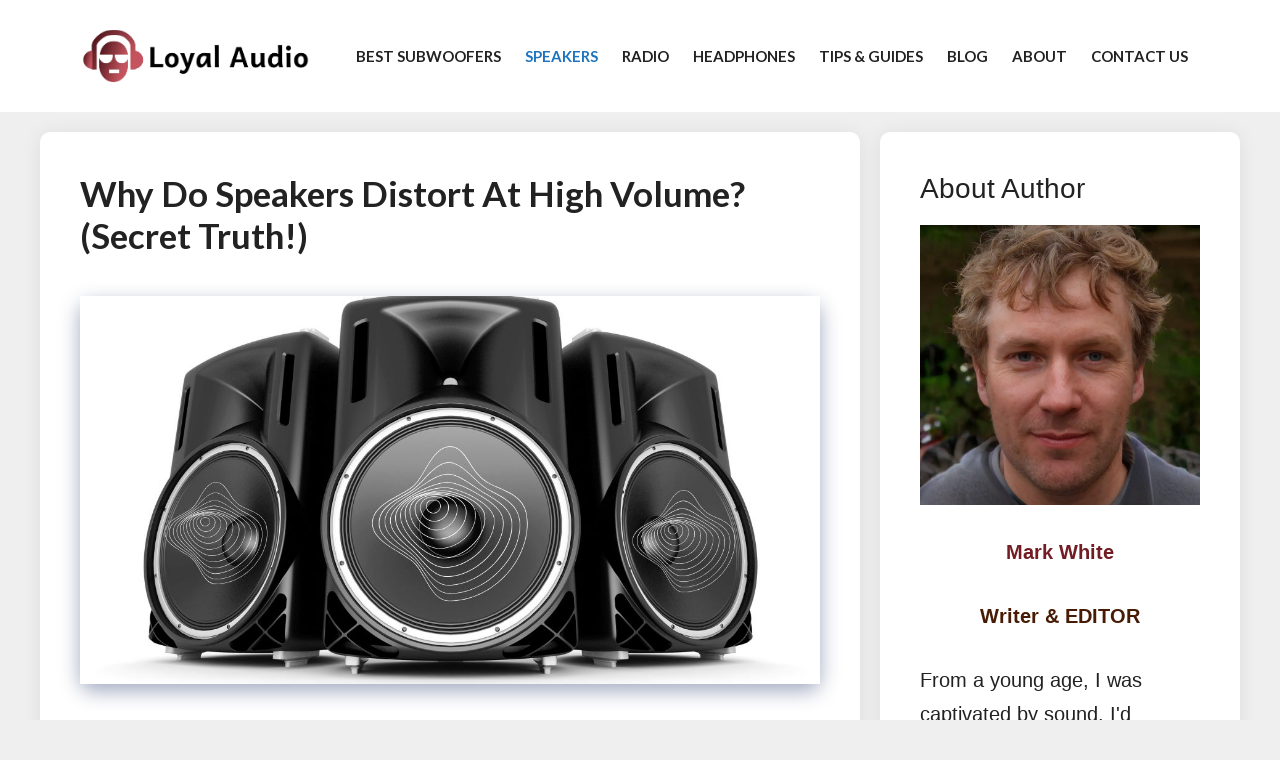

--- FILE ---
content_type: text/html; charset=UTF-8
request_url: https://www.loyalaudio.com/why-do-speakers-distort-at-high-volume/
body_size: 23489
content:
<!DOCTYPE html>
<html lang="en-US" prefix="og: https://ogp.me/ns#">
<head>
	<meta charset="UTF-8">
	<meta name="viewport" content="width=device-width, initial-scale=1">
<!-- Search Engine Optimization by Rank Math - https://rankmath.com/ -->
<title>Why Do Speakers Distort At High Volume? (Secret Truth!) &raquo; LoyalAudio</title>
<meta name="description" content="Loudspeakers are one of the most important components of any sound system. They are responsible for distributing the audio throughout the space."/>
<meta name="robots" content="follow, index, max-snippet:-1, max-video-preview:-1, max-image-preview:large"/>
<link rel="canonical" href="https://www.loyalaudio.com/why-do-speakers-distort-at-high-volume/" />
<meta property="og:locale" content="en_US" />
<meta property="og:type" content="article" />
<meta property="og:title" content="Why Do Speakers Distort At High Volume? (Secret Truth!) &raquo; LoyalAudio" />
<meta property="og:description" content="Loudspeakers are one of the most important components of any sound system. They are responsible for distributing the audio throughout the space." />
<meta property="og:url" content="https://www.loyalaudio.com/why-do-speakers-distort-at-high-volume/" />
<meta property="og:site_name" content="Loyal Audio" />
<meta property="article:section" content="Speakers" />
<meta property="og:updated_time" content="2023-03-08T13:07:59+00:00" />
<meta property="og:image" content="https://www.loyalaudio.com/wp-content/uploads/2023/03/Why-Do-Speakers-Distort-At-High-Volume.jpg" />
<meta property="og:image:secure_url" content="https://www.loyalaudio.com/wp-content/uploads/2023/03/Why-Do-Speakers-Distort-At-High-Volume.jpg" />
<meta property="og:image:width" content="1200" />
<meta property="og:image:height" content="630" />
<meta property="og:image:alt" content="Why Do Speakers Distort At High Volume" />
<meta property="og:image:type" content="image/jpeg" />
<meta property="article:published_time" content="2023-03-08T13:07:56+00:00" />
<meta property="article:modified_time" content="2023-03-08T13:07:59+00:00" />
<meta name="twitter:card" content="summary_large_image" />
<meta name="twitter:title" content="Why Do Speakers Distort At High Volume? (Secret Truth!) &raquo; LoyalAudio" />
<meta name="twitter:description" content="Loudspeakers are one of the most important components of any sound system. They are responsible for distributing the audio throughout the space." />
<meta name="twitter:image" content="https://www.loyalaudio.com/wp-content/uploads/2023/03/Why-Do-Speakers-Distort-At-High-Volume.jpg" />
<meta name="twitter:label1" content="Written by" />
<meta name="twitter:data1" content="Steve Rob" />
<meta name="twitter:label2" content="Time to read" />
<meta name="twitter:data2" content="11 minutes" />
<script type="application/ld+json" class="rank-math-schema">{"@context":"https://schema.org","@graph":[{"@type":["Person","Organization"],"@id":"https://www.loyalaudio.com/#person","name":"Loyal Audio","logo":{"@type":"ImageObject","@id":"https://www.loyalaudio.com/#logo","url":"https://www.loyalaudio.com/wp-content/uploads/2023/03/Loyal-Audio.-com-150x150.webp","contentUrl":"https://www.loyalaudio.com/wp-content/uploads/2023/03/Loyal-Audio.-com-150x150.webp","caption":"Loyal Audio","inLanguage":"en-US"},"image":{"@type":"ImageObject","@id":"https://www.loyalaudio.com/#logo","url":"https://www.loyalaudio.com/wp-content/uploads/2023/03/Loyal-Audio.-com-150x150.webp","contentUrl":"https://www.loyalaudio.com/wp-content/uploads/2023/03/Loyal-Audio.-com-150x150.webp","caption":"Loyal Audio","inLanguage":"en-US"}},{"@type":"WebSite","@id":"https://www.loyalaudio.com/#website","url":"https://www.loyalaudio.com","name":"Loyal Audio","publisher":{"@id":"https://www.loyalaudio.com/#person"},"inLanguage":"en-US"},{"@type":"ImageObject","@id":"https://www.loyalaudio.com/wp-content/uploads/2023/03/Why-Do-Speakers-Distort-At-High-Volume.jpg","url":"https://www.loyalaudio.com/wp-content/uploads/2023/03/Why-Do-Speakers-Distort-At-High-Volume.jpg","width":"1200","height":"630","caption":"Why Do Speakers Distort At High Volume","inLanguage":"en-US"},{"@type":"WebPage","@id":"https://www.loyalaudio.com/why-do-speakers-distort-at-high-volume/#webpage","url":"https://www.loyalaudio.com/why-do-speakers-distort-at-high-volume/","name":"Why Do Speakers Distort At High Volume? (Secret Truth!) &raquo; LoyalAudio","datePublished":"2023-03-08T13:07:56+00:00","dateModified":"2023-03-08T13:07:59+00:00","isPartOf":{"@id":"https://www.loyalaudio.com/#website"},"primaryImageOfPage":{"@id":"https://www.loyalaudio.com/wp-content/uploads/2023/03/Why-Do-Speakers-Distort-At-High-Volume.jpg"},"inLanguage":"en-US"},{"@type":"Person","@id":"https://www.loyalaudio.com/author/loyalaudio/","name":"Steve Rob","url":"https://www.loyalaudio.com/author/loyalaudio/","image":{"@type":"ImageObject","@id":"https://secure.gravatar.com/avatar/d2e89359d626bf2693cfe512c24169b1bdfd0cee0f11d832454939b0948a6a57?s=96&amp;d=mm&amp;r=g","url":"https://secure.gravatar.com/avatar/d2e89359d626bf2693cfe512c24169b1bdfd0cee0f11d832454939b0948a6a57?s=96&amp;d=mm&amp;r=g","caption":"Steve Rob","inLanguage":"en-US"}},{"@type":"BlogPosting","headline":"Why Do Speakers Distort At High Volume? (Secret Truth!) &raquo; LoyalAudio","keywords":"Why Do Speakers Distort At High Volume","datePublished":"2023-03-08T13:07:56+00:00","dateModified":"2023-03-08T13:07:59+00:00","articleSection":"Speakers","author":{"@id":"https://www.loyalaudio.com/author/loyalaudio/","name":"Steve Rob"},"publisher":{"@id":"https://www.loyalaudio.com/#person"},"description":"Loudspeakers are one of the most important components of any sound system. They are responsible for distributing the audio throughout the space.","name":"Why Do Speakers Distort At High Volume? (Secret Truth!) &raquo; LoyalAudio","@id":"https://www.loyalaudio.com/why-do-speakers-distort-at-high-volume/#richSnippet","isPartOf":{"@id":"https://www.loyalaudio.com/why-do-speakers-distort-at-high-volume/#webpage"},"image":{"@id":"https://www.loyalaudio.com/wp-content/uploads/2023/03/Why-Do-Speakers-Distort-At-High-Volume.jpg"},"inLanguage":"en-US","mainEntityOfPage":{"@id":"https://www.loyalaudio.com/why-do-speakers-distort-at-high-volume/#webpage"}}]}</script>
<!-- /Rank Math WordPress SEO plugin -->

<link href='https://fonts.gstatic.com' crossorigin rel='preconnect' />
<link href='https://fonts.googleapis.com' crossorigin rel='preconnect' />
<link rel="alternate" type="application/rss+xml" title="LoyalAudio &raquo; Feed" href="https://www.loyalaudio.com/feed/" />
<link rel="alternate" type="application/rss+xml" title="LoyalAudio &raquo; Comments Feed" href="https://www.loyalaudio.com/comments/feed/" />
<link rel="alternate" type="application/rss+xml" title="LoyalAudio &raquo; Why Do Speakers Distort At High Volume? (Secret Truth!) Comments Feed" href="https://www.loyalaudio.com/why-do-speakers-distort-at-high-volume/feed/" />
<link rel="alternate" title="oEmbed (JSON)" type="application/json+oembed" href="https://www.loyalaudio.com/wp-json/oembed/1.0/embed?url=https%3A%2F%2Fwww.loyalaudio.com%2Fwhy-do-speakers-distort-at-high-volume%2F" />
<link rel="alternate" title="oEmbed (XML)" type="text/xml+oembed" href="https://www.loyalaudio.com/wp-json/oembed/1.0/embed?url=https%3A%2F%2Fwww.loyalaudio.com%2Fwhy-do-speakers-distort-at-high-volume%2F&#038;format=xml" />
<style id='wp-img-auto-sizes-contain-inline-css'>
img:is([sizes=auto i],[sizes^="auto," i]){contain-intrinsic-size:3000px 1500px}
/*# sourceURL=wp-img-auto-sizes-contain-inline-css */
</style>

<style id='wp-emoji-styles-inline-css'>

	img.wp-smiley, img.emoji {
		display: inline !important;
		border: none !important;
		box-shadow: none !important;
		height: 1em !important;
		width: 1em !important;
		margin: 0 0.07em !important;
		vertical-align: -0.1em !important;
		background: none !important;
		padding: 0 !important;
	}
/*# sourceURL=wp-emoji-styles-inline-css */
</style>
<link rel='stylesheet' id='wp-block-library-css' href='https://www.loyalaudio.com/wp-content/plugins/gutenberg/build/styles/block-library/style.min.css?ver=22.4.2' media='all' />
<style id='wp-block-columns-inline-css'>
.wp-block-columns{box-sizing:border-box;display:flex;flex-wrap:wrap!important}@media (min-width:782px){.wp-block-columns{flex-wrap:nowrap!important}}.wp-block-columns{align-items:normal!important}.wp-block-columns.are-vertically-aligned-top{align-items:flex-start}.wp-block-columns.are-vertically-aligned-center{align-items:center}.wp-block-columns.are-vertically-aligned-bottom{align-items:flex-end}@media (max-width:781px){.wp-block-columns:not(.is-not-stacked-on-mobile)>.wp-block-column{flex-basis:100%!important}}@media (min-width:782px){.wp-block-columns:not(.is-not-stacked-on-mobile)>.wp-block-column{flex-basis:0;flex-grow:1}.wp-block-columns:not(.is-not-stacked-on-mobile)>.wp-block-column[style*=flex-basis]{flex-grow:0}}.wp-block-columns.is-not-stacked-on-mobile{flex-wrap:nowrap!important}.wp-block-columns.is-not-stacked-on-mobile>.wp-block-column{flex-basis:0;flex-grow:1}.wp-block-columns.is-not-stacked-on-mobile>.wp-block-column[style*=flex-basis]{flex-grow:0}:where(.wp-block-columns){margin-bottom:1.75em}:where(.wp-block-columns.has-background){padding:1.25em 2.375em}.wp-block-column{flex-grow:1;min-width:0;overflow-wrap:break-word;word-break:break-word}.wp-block-column.is-vertically-aligned-top{align-self:flex-start}.wp-block-column.is-vertically-aligned-center{align-self:center}.wp-block-column.is-vertically-aligned-bottom{align-self:flex-end}.wp-block-column.is-vertically-aligned-stretch{align-self:stretch}.wp-block-column.is-vertically-aligned-bottom,.wp-block-column.is-vertically-aligned-center,.wp-block-column.is-vertically-aligned-top{width:100%}
/*# sourceURL=https://www.loyalaudio.com/wp-content/plugins/gutenberg/build/styles/block-library/columns/style.min.css */
</style>
<style id='wp-block-embed-inline-css'>
.wp-block-embed.alignleft,.wp-block-embed.alignright,.wp-block[data-align=left]>[data-type="core/embed"],.wp-block[data-align=right]>[data-type="core/embed"]{max-width:360px;width:100%}.wp-block-embed.alignleft .wp-block-embed__wrapper,.wp-block-embed.alignright .wp-block-embed__wrapper,.wp-block[data-align=left]>[data-type="core/embed"] .wp-block-embed__wrapper,.wp-block[data-align=right]>[data-type="core/embed"] .wp-block-embed__wrapper{min-width:280px}.wp-block-cover .wp-block-embed{min-height:240px;min-width:320px}.wp-block-group.is-layout-flex .wp-block-embed{flex:1 1 0%;min-width:0}.wp-block-embed{overflow-wrap:break-word}.wp-block-embed :where(figcaption){margin-bottom:1em;margin-top:.5em}.wp-block-embed iframe{max-width:100%}.wp-block-embed__wrapper{position:relative}.wp-embed-responsive .wp-has-aspect-ratio .wp-block-embed__wrapper:before{content:"";display:block;padding-top:50%}.wp-embed-responsive .wp-has-aspect-ratio iframe{bottom:0;height:100%;left:0;position:absolute;right:0;top:0;width:100%}.wp-embed-responsive .wp-embed-aspect-21-9 .wp-block-embed__wrapper:before{padding-top:42.85%}.wp-embed-responsive .wp-embed-aspect-18-9 .wp-block-embed__wrapper:before{padding-top:50%}.wp-embed-responsive .wp-embed-aspect-16-9 .wp-block-embed__wrapper:before{padding-top:56.25%}.wp-embed-responsive .wp-embed-aspect-4-3 .wp-block-embed__wrapper:before{padding-top:75%}.wp-embed-responsive .wp-embed-aspect-1-1 .wp-block-embed__wrapper:before{padding-top:100%}.wp-embed-responsive .wp-embed-aspect-9-16 .wp-block-embed__wrapper:before{padding-top:177.77%}.wp-embed-responsive .wp-embed-aspect-1-2 .wp-block-embed__wrapper:before{padding-top:200%}
/*# sourceURL=https://www.loyalaudio.com/wp-content/plugins/gutenberg/build/styles/block-library/embed/style.min.css */
</style>
<style id='wp-block-heading-inline-css'>
h1:where(.wp-block-heading).has-background,h2:where(.wp-block-heading).has-background,h3:where(.wp-block-heading).has-background,h4:where(.wp-block-heading).has-background,h5:where(.wp-block-heading).has-background,h6:where(.wp-block-heading).has-background{padding:1.25em 2.375em}h1.has-text-align-left[style*=writing-mode]:where([style*=vertical-lr]),h1.has-text-align-right[style*=writing-mode]:where([style*=vertical-rl]),h2.has-text-align-left[style*=writing-mode]:where([style*=vertical-lr]),h2.has-text-align-right[style*=writing-mode]:where([style*=vertical-rl]),h3.has-text-align-left[style*=writing-mode]:where([style*=vertical-lr]),h3.has-text-align-right[style*=writing-mode]:where([style*=vertical-rl]),h4.has-text-align-left[style*=writing-mode]:where([style*=vertical-lr]),h4.has-text-align-right[style*=writing-mode]:where([style*=vertical-rl]),h5.has-text-align-left[style*=writing-mode]:where([style*=vertical-lr]),h5.has-text-align-right[style*=writing-mode]:where([style*=vertical-rl]),h6.has-text-align-left[style*=writing-mode]:where([style*=vertical-lr]),h6.has-text-align-right[style*=writing-mode]:where([style*=vertical-rl]){rotate:180deg}
/*# sourceURL=https://www.loyalaudio.com/wp-content/plugins/gutenberg/build/styles/block-library/heading/style.min.css */
</style>
<style id='wp-block-image-inline-css'>
.wp-block-image>a,.wp-block-image>figure>a{display:inline-block}.wp-block-image img{box-sizing:border-box;height:auto;max-width:100%;vertical-align:bottom}@media not (prefers-reduced-motion){.wp-block-image img.hide{visibility:hidden}.wp-block-image img.show{animation:show-content-image .4s}}.wp-block-image[style*=border-radius] img,.wp-block-image[style*=border-radius]>a{border-radius:inherit}.wp-block-image.has-custom-border img{box-sizing:border-box}.wp-block-image.aligncenter{text-align:center}.wp-block-image.alignfull>a,.wp-block-image.alignwide>a{width:100%}.wp-block-image.alignfull img,.wp-block-image.alignwide img{height:auto;width:100%}.wp-block-image .aligncenter,.wp-block-image .alignleft,.wp-block-image .alignright,.wp-block-image.aligncenter,.wp-block-image.alignleft,.wp-block-image.alignright{display:table}.wp-block-image .aligncenter>figcaption,.wp-block-image .alignleft>figcaption,.wp-block-image .alignright>figcaption,.wp-block-image.aligncenter>figcaption,.wp-block-image.alignleft>figcaption,.wp-block-image.alignright>figcaption{caption-side:bottom;display:table-caption}.wp-block-image .alignleft{float:left;margin:.5em 1em .5em 0}.wp-block-image .alignright{float:right;margin:.5em 0 .5em 1em}.wp-block-image .aligncenter{margin-left:auto;margin-right:auto}.wp-block-image :where(figcaption){margin-bottom:1em;margin-top:.5em}.wp-block-image.is-style-circle-mask img{border-radius:9999px}@supports ((-webkit-mask-image:none) or (mask-image:none)) or (-webkit-mask-image:none){.wp-block-image.is-style-circle-mask img{border-radius:0;-webkit-mask-image:url('data:image/svg+xml;utf8,<svg viewBox="0 0 100 100" xmlns="http://www.w3.org/2000/svg"><circle cx="50" cy="50" r="50"/></svg>');mask-image:url('data:image/svg+xml;utf8,<svg viewBox="0 0 100 100" xmlns="http://www.w3.org/2000/svg"><circle cx="50" cy="50" r="50"/></svg>');mask-mode:alpha;-webkit-mask-position:center;mask-position:center;-webkit-mask-repeat:no-repeat;mask-repeat:no-repeat;-webkit-mask-size:contain;mask-size:contain}}:root :where(.wp-block-image.is-style-rounded img,.wp-block-image .is-style-rounded img){border-radius:9999px}.wp-block-image figure{margin:0}.wp-lightbox-container{display:flex;flex-direction:column;position:relative}.wp-lightbox-container img{cursor:zoom-in}.wp-lightbox-container img:hover+button{opacity:1}.wp-lightbox-container button{align-items:center;backdrop-filter:blur(16px) saturate(180%);background-color:#5a5a5a40;border:none;border-radius:4px;cursor:zoom-in;display:flex;height:20px;justify-content:center;opacity:0;padding:0;position:absolute;right:16px;text-align:center;top:16px;width:20px;z-index:100}@media not (prefers-reduced-motion){.wp-lightbox-container button{transition:opacity .2s ease}}.wp-lightbox-container button:focus-visible{outline:3px auto #5a5a5a40;outline:3px auto -webkit-focus-ring-color;outline-offset:3px}.wp-lightbox-container button:hover{cursor:pointer;opacity:1}.wp-lightbox-container button:focus{opacity:1}.wp-lightbox-container button:focus,.wp-lightbox-container button:hover,.wp-lightbox-container button:not(:hover):not(:active):not(.has-background){background-color:#5a5a5a40;border:none}.wp-lightbox-overlay{box-sizing:border-box;cursor:zoom-out;height:100vh;left:0;overflow:hidden;position:fixed;top:0;visibility:hidden;width:100%;z-index:100000}.wp-lightbox-overlay .close-button{align-items:center;cursor:pointer;display:flex;justify-content:center;min-height:40px;min-width:40px;padding:0;position:absolute;right:calc(env(safe-area-inset-right) + 16px);top:calc(env(safe-area-inset-top) + 16px);z-index:5000000}.wp-lightbox-overlay .close-button:focus,.wp-lightbox-overlay .close-button:hover,.wp-lightbox-overlay .close-button:not(:hover):not(:active):not(.has-background){background:none;border:none}.wp-lightbox-overlay .lightbox-image-container{height:var(--wp--lightbox-container-height);left:50%;overflow:hidden;position:absolute;top:50%;transform:translate(-50%,-50%);transform-origin:top left;width:var(--wp--lightbox-container-width);z-index:9999999999}.wp-lightbox-overlay .wp-block-image{align-items:center;box-sizing:border-box;display:flex;height:100%;justify-content:center;margin:0;position:relative;transform-origin:0 0;width:100%;z-index:3000000}.wp-lightbox-overlay .wp-block-image img{height:var(--wp--lightbox-image-height);min-height:var(--wp--lightbox-image-height);min-width:var(--wp--lightbox-image-width);width:var(--wp--lightbox-image-width)}.wp-lightbox-overlay .wp-block-image figcaption{display:none}.wp-lightbox-overlay button{background:none;border:none}.wp-lightbox-overlay .scrim{background-color:#fff;height:100%;opacity:.9;position:absolute;width:100%;z-index:2000000}.wp-lightbox-overlay.active{visibility:visible}@media not (prefers-reduced-motion){.wp-lightbox-overlay.active{animation:turn-on-visibility .25s both}.wp-lightbox-overlay.active img{animation:turn-on-visibility .35s both}.wp-lightbox-overlay.show-closing-animation:not(.active){animation:turn-off-visibility .35s both}.wp-lightbox-overlay.show-closing-animation:not(.active) img{animation:turn-off-visibility .25s both}.wp-lightbox-overlay.zoom.active{animation:none;opacity:1;visibility:visible}.wp-lightbox-overlay.zoom.active .lightbox-image-container{animation:lightbox-zoom-in .4s}.wp-lightbox-overlay.zoom.active .lightbox-image-container img{animation:none}.wp-lightbox-overlay.zoom.active .scrim{animation:turn-on-visibility .4s forwards}.wp-lightbox-overlay.zoom.show-closing-animation:not(.active){animation:none}.wp-lightbox-overlay.zoom.show-closing-animation:not(.active) .lightbox-image-container{animation:lightbox-zoom-out .4s}.wp-lightbox-overlay.zoom.show-closing-animation:not(.active) .lightbox-image-container img{animation:none}.wp-lightbox-overlay.zoom.show-closing-animation:not(.active) .scrim{animation:turn-off-visibility .4s forwards}}@keyframes show-content-image{0%{visibility:hidden}99%{visibility:hidden}to{visibility:visible}}@keyframes turn-on-visibility{0%{opacity:0}to{opacity:1}}@keyframes turn-off-visibility{0%{opacity:1;visibility:visible}99%{opacity:0;visibility:visible}to{opacity:0;visibility:hidden}}@keyframes lightbox-zoom-in{0%{transform:translate(calc((-100vw + var(--wp--lightbox-scrollbar-width))/2 + var(--wp--lightbox-initial-left-position)),calc(-50vh + var(--wp--lightbox-initial-top-position))) scale(var(--wp--lightbox-scale))}to{transform:translate(-50%,-50%) scale(1)}}@keyframes lightbox-zoom-out{0%{transform:translate(-50%,-50%) scale(1);visibility:visible}99%{visibility:visible}to{transform:translate(calc((-100vw + var(--wp--lightbox-scrollbar-width))/2 + var(--wp--lightbox-initial-left-position)),calc(-50vh + var(--wp--lightbox-initial-top-position))) scale(var(--wp--lightbox-scale));visibility:hidden}}
/*# sourceURL=https://www.loyalaudio.com/wp-content/plugins/gutenberg/build/styles/block-library/image/style.min.css */
</style>
<style id='wp-block-list-inline-css'>
ol,ul{box-sizing:border-box}:root :where(.wp-block-list.has-background){padding:1.25em 2.375em}
/*# sourceURL=https://www.loyalaudio.com/wp-content/plugins/gutenberg/build/styles/block-library/list/style.min.css */
</style>
<style id='wp-block-paragraph-inline-css'>
.is-small-text{font-size:.875em}.is-regular-text{font-size:1em}.is-large-text{font-size:2.25em}.is-larger-text{font-size:3em}.has-drop-cap:not(:focus):first-letter{float:left;font-size:8.4em;font-style:normal;font-weight:100;line-height:.68;margin:.05em .1em 0 0;text-transform:uppercase}body.rtl .has-drop-cap:not(:focus):first-letter{float:none;margin-left:.1em}p.has-drop-cap.has-background{overflow:hidden}:root :where(p.has-background){padding:1.25em 2.375em}:where(p.has-text-color:not(.has-link-color)) a{color:inherit}p.has-text-align-left[style*="writing-mode:vertical-lr"],p.has-text-align-right[style*="writing-mode:vertical-rl"]{rotate:180deg}
/*# sourceURL=https://www.loyalaudio.com/wp-content/plugins/gutenberg/build/styles/block-library/paragraph/style.min.css */
</style>
<style id='global-styles-inline-css'>
:root{--wp--preset--aspect-ratio--square: 1;--wp--preset--aspect-ratio--4-3: 4/3;--wp--preset--aspect-ratio--3-4: 3/4;--wp--preset--aspect-ratio--3-2: 3/2;--wp--preset--aspect-ratio--2-3: 2/3;--wp--preset--aspect-ratio--16-9: 16/9;--wp--preset--aspect-ratio--9-16: 9/16;--wp--preset--color--black: #000000;--wp--preset--color--cyan-bluish-gray: #abb8c3;--wp--preset--color--white: #ffffff;--wp--preset--color--pale-pink: #f78da7;--wp--preset--color--vivid-red: #cf2e2e;--wp--preset--color--luminous-vivid-orange: #ff6900;--wp--preset--color--luminous-vivid-amber: #fcb900;--wp--preset--color--light-green-cyan: #7bdcb5;--wp--preset--color--vivid-green-cyan: #00d084;--wp--preset--color--pale-cyan-blue: #8ed1fc;--wp--preset--color--vivid-cyan-blue: #0693e3;--wp--preset--color--vivid-purple: #9b51e0;--wp--preset--color--contrast: var(--contrast);--wp--preset--color--contrast-2: var(--contrast-2);--wp--preset--color--contrast-3: var(--contrast-3);--wp--preset--color--base: var(--base);--wp--preset--color--base-2: var(--base-2);--wp--preset--color--base-3: var(--base-3);--wp--preset--color--accent: var(--accent);--wp--preset--gradient--vivid-cyan-blue-to-vivid-purple: linear-gradient(135deg,rgb(6,147,227) 0%,rgb(155,81,224) 100%);--wp--preset--gradient--light-green-cyan-to-vivid-green-cyan: linear-gradient(135deg,rgb(122,220,180) 0%,rgb(0,208,130) 100%);--wp--preset--gradient--luminous-vivid-amber-to-luminous-vivid-orange: linear-gradient(135deg,rgb(252,185,0) 0%,rgb(255,105,0) 100%);--wp--preset--gradient--luminous-vivid-orange-to-vivid-red: linear-gradient(135deg,rgb(255,105,0) 0%,rgb(207,46,46) 100%);--wp--preset--gradient--very-light-gray-to-cyan-bluish-gray: linear-gradient(135deg,rgb(238,238,238) 0%,rgb(169,184,195) 100%);--wp--preset--gradient--cool-to-warm-spectrum: linear-gradient(135deg,rgb(74,234,220) 0%,rgb(151,120,209) 20%,rgb(207,42,186) 40%,rgb(238,44,130) 60%,rgb(251,105,98) 80%,rgb(254,248,76) 100%);--wp--preset--gradient--blush-light-purple: linear-gradient(135deg,rgb(255,206,236) 0%,rgb(152,150,240) 100%);--wp--preset--gradient--blush-bordeaux: linear-gradient(135deg,rgb(254,205,165) 0%,rgb(254,45,45) 50%,rgb(107,0,62) 100%);--wp--preset--gradient--luminous-dusk: linear-gradient(135deg,rgb(255,203,112) 0%,rgb(199,81,192) 50%,rgb(65,88,208) 100%);--wp--preset--gradient--pale-ocean: linear-gradient(135deg,rgb(255,245,203) 0%,rgb(182,227,212) 50%,rgb(51,167,181) 100%);--wp--preset--gradient--electric-grass: linear-gradient(135deg,rgb(202,248,128) 0%,rgb(113,206,126) 100%);--wp--preset--gradient--midnight: linear-gradient(135deg,rgb(2,3,129) 0%,rgb(40,116,252) 100%);--wp--preset--font-size--small: 13px;--wp--preset--font-size--medium: 20px;--wp--preset--font-size--large: 36px;--wp--preset--font-size--x-large: 42px;--wp--preset--spacing--20: 0.44rem;--wp--preset--spacing--30: 0.67rem;--wp--preset--spacing--40: 1rem;--wp--preset--spacing--50: 1.5rem;--wp--preset--spacing--60: 2.25rem;--wp--preset--spacing--70: 3.38rem;--wp--preset--spacing--80: 5.06rem;--wp--preset--shadow--natural: 6px 6px 9px rgba(0, 0, 0, 0.2);--wp--preset--shadow--deep: 12px 12px 50px rgba(0, 0, 0, 0.4);--wp--preset--shadow--sharp: 6px 6px 0px rgba(0, 0, 0, 0.2);--wp--preset--shadow--outlined: 6px 6px 0px -3px rgb(255, 255, 255), 6px 6px rgb(0, 0, 0);--wp--preset--shadow--crisp: 6px 6px 0px rgb(0, 0, 0);}:where(body) { margin: 0; }:where(.is-layout-flex){gap: 0.5em;}:where(.is-layout-grid){gap: 0.5em;}body .is-layout-flex{display: flex;}.is-layout-flex{flex-wrap: wrap;align-items: center;}.is-layout-flex > :is(*, div){margin: 0;}body .is-layout-grid{display: grid;}.is-layout-grid > :is(*, div){margin: 0;}body{padding-top: 0px;padding-right: 0px;padding-bottom: 0px;padding-left: 0px;}:root :where(.wp-element-button, .wp-block-button__link){background-color: #32373c;border-width: 0;color: #fff;font-family: inherit;font-size: inherit;font-style: inherit;font-weight: inherit;letter-spacing: inherit;line-height: inherit;padding-top: calc(0.667em + 2px);padding-right: calc(1.333em + 2px);padding-bottom: calc(0.667em + 2px);padding-left: calc(1.333em + 2px);text-decoration: none;text-transform: inherit;}.has-black-color{color: var(--wp--preset--color--black) !important;}.has-cyan-bluish-gray-color{color: var(--wp--preset--color--cyan-bluish-gray) !important;}.has-white-color{color: var(--wp--preset--color--white) !important;}.has-pale-pink-color{color: var(--wp--preset--color--pale-pink) !important;}.has-vivid-red-color{color: var(--wp--preset--color--vivid-red) !important;}.has-luminous-vivid-orange-color{color: var(--wp--preset--color--luminous-vivid-orange) !important;}.has-luminous-vivid-amber-color{color: var(--wp--preset--color--luminous-vivid-amber) !important;}.has-light-green-cyan-color{color: var(--wp--preset--color--light-green-cyan) !important;}.has-vivid-green-cyan-color{color: var(--wp--preset--color--vivid-green-cyan) !important;}.has-pale-cyan-blue-color{color: var(--wp--preset--color--pale-cyan-blue) !important;}.has-vivid-cyan-blue-color{color: var(--wp--preset--color--vivid-cyan-blue) !important;}.has-vivid-purple-color{color: var(--wp--preset--color--vivid-purple) !important;}.has-contrast-color{color: var(--wp--preset--color--contrast) !important;}.has-contrast-2-color{color: var(--wp--preset--color--contrast-2) !important;}.has-contrast-3-color{color: var(--wp--preset--color--contrast-3) !important;}.has-base-color{color: var(--wp--preset--color--base) !important;}.has-base-2-color{color: var(--wp--preset--color--base-2) !important;}.has-base-3-color{color: var(--wp--preset--color--base-3) !important;}.has-accent-color{color: var(--wp--preset--color--accent) !important;}.has-black-background-color{background-color: var(--wp--preset--color--black) !important;}.has-cyan-bluish-gray-background-color{background-color: var(--wp--preset--color--cyan-bluish-gray) !important;}.has-white-background-color{background-color: var(--wp--preset--color--white) !important;}.has-pale-pink-background-color{background-color: var(--wp--preset--color--pale-pink) !important;}.has-vivid-red-background-color{background-color: var(--wp--preset--color--vivid-red) !important;}.has-luminous-vivid-orange-background-color{background-color: var(--wp--preset--color--luminous-vivid-orange) !important;}.has-luminous-vivid-amber-background-color{background-color: var(--wp--preset--color--luminous-vivid-amber) !important;}.has-light-green-cyan-background-color{background-color: var(--wp--preset--color--light-green-cyan) !important;}.has-vivid-green-cyan-background-color{background-color: var(--wp--preset--color--vivid-green-cyan) !important;}.has-pale-cyan-blue-background-color{background-color: var(--wp--preset--color--pale-cyan-blue) !important;}.has-vivid-cyan-blue-background-color{background-color: var(--wp--preset--color--vivid-cyan-blue) !important;}.has-vivid-purple-background-color{background-color: var(--wp--preset--color--vivid-purple) !important;}.has-contrast-background-color{background-color: var(--wp--preset--color--contrast) !important;}.has-contrast-2-background-color{background-color: var(--wp--preset--color--contrast-2) !important;}.has-contrast-3-background-color{background-color: var(--wp--preset--color--contrast-3) !important;}.has-base-background-color{background-color: var(--wp--preset--color--base) !important;}.has-base-2-background-color{background-color: var(--wp--preset--color--base-2) !important;}.has-base-3-background-color{background-color: var(--wp--preset--color--base-3) !important;}.has-accent-background-color{background-color: var(--wp--preset--color--accent) !important;}.has-black-border-color{border-color: var(--wp--preset--color--black) !important;}.has-cyan-bluish-gray-border-color{border-color: var(--wp--preset--color--cyan-bluish-gray) !important;}.has-white-border-color{border-color: var(--wp--preset--color--white) !important;}.has-pale-pink-border-color{border-color: var(--wp--preset--color--pale-pink) !important;}.has-vivid-red-border-color{border-color: var(--wp--preset--color--vivid-red) !important;}.has-luminous-vivid-orange-border-color{border-color: var(--wp--preset--color--luminous-vivid-orange) !important;}.has-luminous-vivid-amber-border-color{border-color: var(--wp--preset--color--luminous-vivid-amber) !important;}.has-light-green-cyan-border-color{border-color: var(--wp--preset--color--light-green-cyan) !important;}.has-vivid-green-cyan-border-color{border-color: var(--wp--preset--color--vivid-green-cyan) !important;}.has-pale-cyan-blue-border-color{border-color: var(--wp--preset--color--pale-cyan-blue) !important;}.has-vivid-cyan-blue-border-color{border-color: var(--wp--preset--color--vivid-cyan-blue) !important;}.has-vivid-purple-border-color{border-color: var(--wp--preset--color--vivid-purple) !important;}.has-contrast-border-color{border-color: var(--wp--preset--color--contrast) !important;}.has-contrast-2-border-color{border-color: var(--wp--preset--color--contrast-2) !important;}.has-contrast-3-border-color{border-color: var(--wp--preset--color--contrast-3) !important;}.has-base-border-color{border-color: var(--wp--preset--color--base) !important;}.has-base-2-border-color{border-color: var(--wp--preset--color--base-2) !important;}.has-base-3-border-color{border-color: var(--wp--preset--color--base-3) !important;}.has-accent-border-color{border-color: var(--wp--preset--color--accent) !important;}.has-vivid-cyan-blue-to-vivid-purple-gradient-background{background: var(--wp--preset--gradient--vivid-cyan-blue-to-vivid-purple) !important;}.has-light-green-cyan-to-vivid-green-cyan-gradient-background{background: var(--wp--preset--gradient--light-green-cyan-to-vivid-green-cyan) !important;}.has-luminous-vivid-amber-to-luminous-vivid-orange-gradient-background{background: var(--wp--preset--gradient--luminous-vivid-amber-to-luminous-vivid-orange) !important;}.has-luminous-vivid-orange-to-vivid-red-gradient-background{background: var(--wp--preset--gradient--luminous-vivid-orange-to-vivid-red) !important;}.has-very-light-gray-to-cyan-bluish-gray-gradient-background{background: var(--wp--preset--gradient--very-light-gray-to-cyan-bluish-gray) !important;}.has-cool-to-warm-spectrum-gradient-background{background: var(--wp--preset--gradient--cool-to-warm-spectrum) !important;}.has-blush-light-purple-gradient-background{background: var(--wp--preset--gradient--blush-light-purple) !important;}.has-blush-bordeaux-gradient-background{background: var(--wp--preset--gradient--blush-bordeaux) !important;}.has-luminous-dusk-gradient-background{background: var(--wp--preset--gradient--luminous-dusk) !important;}.has-pale-ocean-gradient-background{background: var(--wp--preset--gradient--pale-ocean) !important;}.has-electric-grass-gradient-background{background: var(--wp--preset--gradient--electric-grass) !important;}.has-midnight-gradient-background{background: var(--wp--preset--gradient--midnight) !important;}.has-small-font-size{font-size: var(--wp--preset--font-size--small) !important;}.has-medium-font-size{font-size: var(--wp--preset--font-size--medium) !important;}.has-large-font-size{font-size: var(--wp--preset--font-size--large) !important;}.has-x-large-font-size{font-size: var(--wp--preset--font-size--x-large) !important;}
:where(.wp-block-columns.is-layout-flex){gap: 2em;}:where(.wp-block-columns.is-layout-grid){gap: 2em;}
/*# sourceURL=global-styles-inline-css */
</style>
<style id='core-block-supports-inline-css'>
.wp-container-core-columns-is-layout-9d6595d7{flex-wrap:nowrap;}
/*# sourceURL=core-block-supports-inline-css */
</style>

<style id='classic-theme-styles-inline-css'>
.wp-block-button__link{background-color:#32373c;border-radius:9999px;box-shadow:none;color:#fff;font-size:1.125em;padding:calc(.667em + 2px) calc(1.333em + 2px);text-decoration:none}.wp-block-file__button{background:#32373c;color:#fff}.wp-block-accordion-heading{margin:0}.wp-block-accordion-heading__toggle{background-color:inherit!important;color:inherit!important}.wp-block-accordion-heading__toggle:not(:focus-visible){outline:none}.wp-block-accordion-heading__toggle:focus,.wp-block-accordion-heading__toggle:hover{background-color:inherit!important;border:none;box-shadow:none;color:inherit;padding:var(--wp--preset--spacing--20,1em) 0;text-decoration:none}.wp-block-accordion-heading__toggle:focus-visible{outline:auto;outline-offset:0}
/*# sourceURL=https://www.loyalaudio.com/wp-content/plugins/gutenberg/build/styles/block-library/classic.min.css */
</style>
<link rel='stylesheet' id='dashicons-css' href='https://www.loyalaudio.com/wp-includes/css/dashicons.min.css?ver=6.9' media='all' />
<link rel='stylesheet' id='wp-components-css' href='https://www.loyalaudio.com/wp-content/plugins/gutenberg/build/styles/components/style.min.css?ver=22.4.2' media='all' />
<link rel='stylesheet' id='wp-commands-css' href='https://www.loyalaudio.com/wp-content/plugins/gutenberg/build/styles/commands/style.min.css?ver=22.4.2' media='all' />
<link rel='stylesheet' id='wp-preferences-css' href='https://www.loyalaudio.com/wp-content/plugins/gutenberg/build/styles/preferences/style.min.css?ver=22.4.2' media='all' />
<link rel='stylesheet' id='wp-block-editor-css' href='https://www.loyalaudio.com/wp-content/plugins/gutenberg/build/styles/block-editor/style.min.css?ver=22.4.2' media='all' />
<link rel='stylesheet' id='wp-media-utils-css' href='https://www.loyalaudio.com/wp-content/plugins/gutenberg/build/styles/media-utils/style.min.css?ver=22.4.2' media='all' />
<link rel='stylesheet' id='wp-patterns-css' href='https://www.loyalaudio.com/wp-content/plugins/gutenberg/build/styles/patterns/style.min.css?ver=22.4.2' media='all' />
<link rel='stylesheet' id='wp-editor-css' href='https://www.loyalaudio.com/wp-content/plugins/gutenberg/build/styles/editor/style.min.css?ver=22.4.2' media='all' />
<link rel='stylesheet' id='amalinkspro-cgb-style-css-css' href='https://www.loyalaudio.com/wp-content/plugins/amalinkspro/includes/amalinkspro/dist/blocks.style.build.css?ver=6.9' media='all' />
<link rel='stylesheet' id='affiliate-block-fontawesome-css' href='https://www.loyalaudio.com/wp-content/plugins/affiliatebooster-blocks/dist/assets/fontawesome/css/all.min.css?ver=1609131100' media='all' />
<link rel='stylesheet' id='amalinkspro-tables-css' href='https://www.loyalaudio.com/wp-content/plugins/amalinkspro-tables/public/css/amalinkspro-tables-public.css?ver=1.3.4' media='all' />
<link rel='stylesheet' id='amalinkspro-css' href='https://www.loyalaudio.com/wp-content/plugins/amalinkspro/public/css/amalinkspro-public.css?ver=2.1.5' media='all' />
<link rel='stylesheet' id='generate-comments-css' href='https://www.loyalaudio.com/wp-content/themes/generatepress/assets/css/components/comments.min.css?ver=3.6.1' media='all' />
<link rel='stylesheet' id='generate-style-css' href='https://www.loyalaudio.com/wp-content/themes/generatepress/assets/css/main.min.css?ver=3.6.1' media='all' />
<style id='generate-style-inline-css'>
body{background-color:#efefef;color:var(--contrast);}a{color:var(--accent);}a{text-decoration:underline;}.entry-title a, .site-branding a, a.button, .wp-block-button__link, .main-navigation a{text-decoration:none;}a:hover, a:focus, a:active{color:var(--contrast);}.wp-block-group__inner-container{max-width:1200px;margin-left:auto;margin-right:auto;}.site-header .header-image{width:230px;}:root{--contrast:#222222;--contrast-2:#575760;--contrast-3:#b2b2be;--base:#f0f0f0;--base-2:#f7f8f9;--base-3:#ffffff;--accent:#1e73be;}:root .has-contrast-color{color:var(--contrast);}:root .has-contrast-background-color{background-color:var(--contrast);}:root .has-contrast-2-color{color:var(--contrast-2);}:root .has-contrast-2-background-color{background-color:var(--contrast-2);}:root .has-contrast-3-color{color:var(--contrast-3);}:root .has-contrast-3-background-color{background-color:var(--contrast-3);}:root .has-base-color{color:var(--base);}:root .has-base-background-color{background-color:var(--base);}:root .has-base-2-color{color:var(--base-2);}:root .has-base-2-background-color{background-color:var(--base-2);}:root .has-base-3-color{color:var(--base-3);}:root .has-base-3-background-color{background-color:var(--base-3);}:root .has-accent-color{color:var(--accent);}:root .has-accent-background-color{background-color:var(--accent);}body, button, input, select, textarea{font-family:Arial;font-size:20px;}body{line-height:1.7;}.main-title{font-size:25px;}.main-navigation a, .main-navigation .menu-toggle, .main-navigation .menu-bar-items{font-family:Lato, sans-serif;font-weight:700;text-transform:uppercase;}h2.entry-title{font-size:35px;}h1{font-family:Lato, sans-serif;font-weight:700;font-size:35px;}h2{font-family:Lato, sans-serif;font-weight:700;font-size:30px;}h3{font-size:28px;}.top-bar{background-color:#636363;color:#ffffff;}.top-bar a{color:#ffffff;}.top-bar a:hover{color:#303030;}.site-header{background-color:var(--base-3);}.main-title a,.main-title a:hover{color:var(--contrast);}.site-description{color:var(--contrast-2);}.mobile-menu-control-wrapper .menu-toggle,.mobile-menu-control-wrapper .menu-toggle:hover,.mobile-menu-control-wrapper .menu-toggle:focus,.has-inline-mobile-toggle #site-navigation.toggled{background-color:rgba(0, 0, 0, 0.02);}.main-navigation,.main-navigation ul ul{background-color:var(--base-3);}.main-navigation .main-nav ul li a, .main-navigation .menu-toggle, .main-navigation .menu-bar-items{color:var(--contrast);}.main-navigation .main-nav ul li:not([class*="current-menu-"]):hover > a, .main-navigation .main-nav ul li:not([class*="current-menu-"]):focus > a, .main-navigation .main-nav ul li.sfHover:not([class*="current-menu-"]) > a, .main-navigation .menu-bar-item:hover > a, .main-navigation .menu-bar-item.sfHover > a{color:var(--accent);}button.menu-toggle:hover,button.menu-toggle:focus{color:var(--contrast);}.main-navigation .main-nav ul li[class*="current-menu-"] > a{color:var(--accent);}.navigation-search input[type="search"],.navigation-search input[type="search"]:active, .navigation-search input[type="search"]:focus, .main-navigation .main-nav ul li.search-item.active > a, .main-navigation .menu-bar-items .search-item.active > a{color:var(--accent);}.main-navigation ul ul{background-color:var(--base);}.separate-containers .inside-article, .separate-containers .comments-area, .separate-containers .page-header, .one-container .container, .separate-containers .paging-navigation, .inside-page-header{background-color:var(--base-3);}.entry-title a{color:var(--contrast);}.entry-title a:hover{color:var(--contrast-2);}.entry-meta{color:var(--contrast-2);}.sidebar .widget{background-color:var(--base-3);}.footer-widgets{background-color:var(--base-3);}.site-info{background-color:var(--base-3);}input[type="text"],input[type="email"],input[type="url"],input[type="password"],input[type="search"],input[type="tel"],input[type="number"],textarea,select{color:var(--contrast);background-color:var(--base-2);border-color:var(--base);}input[type="text"]:focus,input[type="email"]:focus,input[type="url"]:focus,input[type="password"]:focus,input[type="search"]:focus,input[type="tel"]:focus,input[type="number"]:focus,textarea:focus,select:focus{color:var(--contrast);background-color:var(--base-2);border-color:var(--contrast-3);}button,html input[type="button"],input[type="reset"],input[type="submit"],a.button,a.wp-block-button__link:not(.has-background){color:#ffffff;background-color:#55555e;}button:hover,html input[type="button"]:hover,input[type="reset"]:hover,input[type="submit"]:hover,a.button:hover,button:focus,html input[type="button"]:focus,input[type="reset"]:focus,input[type="submit"]:focus,a.button:focus,a.wp-block-button__link:not(.has-background):active,a.wp-block-button__link:not(.has-background):focus,a.wp-block-button__link:not(.has-background):hover{color:#ffffff;background-color:#3f4047;}a.generate-back-to-top{background-color:rgba( 0,0,0,0.4 );color:#ffffff;}a.generate-back-to-top:hover,a.generate-back-to-top:focus{background-color:rgba( 0,0,0,0.6 );color:#ffffff;}:root{--gp-search-modal-bg-color:var(--base-3);--gp-search-modal-text-color:var(--contrast);--gp-search-modal-overlay-bg-color:rgba(0,0,0,0.2);}@media (max-width: 768px){.main-navigation .menu-bar-item:hover > a, .main-navigation .menu-bar-item.sfHover > a{background:none;color:var(--contrast);}}.nav-below-header .main-navigation .inside-navigation.grid-container, .nav-above-header .main-navigation .inside-navigation.grid-container{padding:0px 28px 0px 28px;}.site-main .wp-block-group__inner-container{padding:40px;}.separate-containers .paging-navigation{padding-top:20px;padding-bottom:20px;}.entry-content .alignwide, body:not(.no-sidebar) .entry-content .alignfull{margin-left:-40px;width:calc(100% + 80px);max-width:calc(100% + 80px);}.main-navigation .main-nav ul li a,.menu-toggle,.main-navigation .menu-bar-item > a{padding-left:12px;padding-right:12px;line-height:20px;}.main-navigation .main-nav ul ul li a{padding:10px 12px 10px 12px;}.navigation-search input[type="search"]{height:20px;}.rtl .menu-item-has-children .dropdown-menu-toggle{padding-left:12px;}.menu-item-has-children .dropdown-menu-toggle{padding-right:12px;}.rtl .main-navigation .main-nav ul li.menu-item-has-children > a{padding-right:12px;}@media (max-width:768px){.separate-containers .inside-article, .separate-containers .comments-area, .separate-containers .page-header, .separate-containers .paging-navigation, .one-container .site-content, .inside-page-header{padding:30px;}.site-main .wp-block-group__inner-container{padding:30px;}.inside-top-bar{padding-right:30px;padding-left:30px;}.inside-header{padding-right:30px;padding-left:30px;}.widget-area .widget{padding-top:30px;padding-right:30px;padding-bottom:30px;padding-left:30px;}.footer-widgets-container{padding-top:30px;padding-right:30px;padding-bottom:30px;padding-left:30px;}.inside-site-info{padding-right:30px;padding-left:30px;}.entry-content .alignwide, body:not(.no-sidebar) .entry-content .alignfull{margin-left:-30px;width:calc(100% + 60px);max-width:calc(100% + 60px);}.one-container .site-main .paging-navigation{margin-bottom:20px;}}/* End cached CSS */.is-right-sidebar{width:30%;}.is-left-sidebar{width:30%;}.site-content .content-area{width:70%;}@media (max-width: 768px){.main-navigation .menu-toggle,.sidebar-nav-mobile:not(#sticky-placeholder){display:block;}.main-navigation ul,.gen-sidebar-nav,.main-navigation:not(.slideout-navigation):not(.toggled) .main-nav > ul,.has-inline-mobile-toggle #site-navigation .inside-navigation > *:not(.navigation-search):not(.main-nav){display:none;}.nav-align-right .inside-navigation,.nav-align-center .inside-navigation{justify-content:space-between;}.has-inline-mobile-toggle .mobile-menu-control-wrapper{display:flex;flex-wrap:wrap;}.has-inline-mobile-toggle .inside-header{flex-direction:row;text-align:left;flex-wrap:wrap;}.has-inline-mobile-toggle .header-widget,.has-inline-mobile-toggle #site-navigation{flex-basis:100%;}.nav-float-left .has-inline-mobile-toggle #site-navigation{order:10;}}
.dynamic-author-image-rounded{border-radius:100%;}.dynamic-featured-image, .dynamic-author-image{vertical-align:middle;}.one-container.blog .dynamic-content-template:not(:last-child), .one-container.archive .dynamic-content-template:not(:last-child){padding-bottom:0px;}.dynamic-entry-excerpt > p:last-child{margin-bottom:0px;}
/*# sourceURL=generate-style-inline-css */
</style>
<link rel='stylesheet' id='generate-google-fonts-css' href='https://fonts.googleapis.com/css?family=Lato%3A100%2C100italic%2C300%2C300italic%2Cregular%2Citalic%2C700%2C700italic%2C900%2C900italic&#038;display=auto&#038;ver=3.6.1' media='all' />
<link rel='stylesheet' id='generate-blog-images-css' href='https://www.loyalaudio.com/wp-content/plugins/gp-premium/blog/functions/css/featured-images.min.css?ver=2.1.2' media='all' />
<style id='kadence-blocks-global-variables-inline-css'>
:root {--global-kb-font-size-sm:clamp(0.8rem, 0.73rem + 0.217vw, 0.9rem);--global-kb-font-size-md:clamp(1.1rem, 0.995rem + 0.326vw, 1.25rem);--global-kb-font-size-lg:clamp(1.75rem, 1.576rem + 0.543vw, 2rem);--global-kb-font-size-xl:clamp(2.25rem, 1.728rem + 1.63vw, 3rem);--global-kb-font-size-xxl:clamp(2.5rem, 1.456rem + 3.26vw, 4rem);--global-kb-font-size-xxxl:clamp(2.75rem, 0.489rem + 7.065vw, 6rem);}:root {--global-palette1: #3182CE;--global-palette2: #2B6CB0;--global-palette3: #1A202C;--global-palette4: #2D3748;--global-palette5: #4A5568;--global-palette6: #718096;--global-palette7: #EDF2F7;--global-palette8: #F7FAFC;--global-palette9: #ffffff;}
/*# sourceURL=kadence-blocks-global-variables-inline-css */
</style>
<script src="https://www.loyalaudio.com/wp-includes/js/jquery/jquery.min.js?ver=3.7.1" id="jquery-core-js"></script>
<script src="https://www.loyalaudio.com/wp-includes/js/jquery/jquery-migrate.min.js?ver=3.4.1" id="jquery-migrate-js"></script>
<script src="https://www.loyalaudio.com/wp-content/plugins/amalinkspro-tables/public/js/amalinkspro-tables-public-min.js?ver=1.3.4" id="amalinkspro-tables-js"></script>
<link rel="https://api.w.org/" href="https://www.loyalaudio.com/wp-json/" /><link rel="alternate" title="JSON" type="application/json" href="https://www.loyalaudio.com/wp-json/wp/v2/posts/109" /><link rel="EditURI" type="application/rsd+xml" title="RSD" href="https://www.loyalaudio.com/xmlrpc.php?rsd" />
<meta name="generator" content="WordPress 6.9" />
<link rel='shortlink' href='https://www.loyalaudio.com/?p=109' />
<style type="text/css" class="amalinkspro-table-css">body .amalinkspro-comparison-table tbody tr td[data-alp-table-td-type=cta-btn] .amalinkspro-cta-btn{background:#ffe04b;color:#000!important;border-color:#9c7e31!important;}body .amalinkspro-comparison-table tbody tr td[data-alp-table-td-type=cta-btn] .amalinkspro-cta-btn:hover{background:#ffc800;color:#000!important;border-color:#9c7e31!important;}body .amalinkspro-comparison-table tbody tr td[data-alp-table-td-type=cta-btn] .amalinkspro-cta-btn{font-size:14px;font-style:normal;padding-top:10px;padding-right:20px;padding-bottom:10px;padding-left:20px;}</style><style type="text/css" class="amalinkspro-table-css">.alp-table-wrapper .amalinkspro-comparison-table thead tr th{background:#fff;color:#000000;font-size:14px;line-height:16px;padding-top:5px;padding-right:5px!important;padding-bottom:5px;padding-left:5px;}.alp-table-wrapper .amalinkspro-comparison-table .footable .btn-primary{background-color:#000000;border-color:#000000;}.alp-table-wrapper .amalinkspro-comparison-table tfoot, #content .alp-table-wrapper .amalinkspro-comparison-table tfoot span, .alp-table-wrapper .amalinkspro-comparison-table .footable .pagination > li > a {color:#FFFFFF;}.footable .pagination > .active > a, .footable .pagination > .active > a:hover {background-color:#FFFFFF;border-color:#FFFFFF;}body table.amalinkspro-comparison-table tbody tr.alp-featured-table-row span.alp-top-pick {left:-4px;top:-4px;}.alp-table-wrapper .amalinkspro-comparison-table tbody tr{border-bottom-width:1px;border-bottom-style:solid;border-bottom-color:#dedede;}body .alp-table-wrapper .amalinkspro-comparison-table tbody tr.alp-featured-table-row td:first-child:before, body .alp-table-wrapper .amalinkspro-comparison-table tbody tr.alp-featured-table-row td:last-child:before {border-top:none;border-bottom:none;}.alp-table-wrapper .amalinkspro-comparison-table tbody tr:last-child{border-bottom:none;}body .amalinkspro-comparison-table tbody tr td,body .amalinkspro-comparison-table tbody tr td[data-alp-table-td-type=title], body .amalinkspro-comparison-table tbody tr td[data-alp-table-td-type=price-list], body .amalinkspro-comparison-table tbody tr td[data-alp-table-td-type=price-lowest-new-price], body .amalinkspro-comparison-table tbody tr td[data-alp-table-td-type=price-lowest-used-price],.alp-table-wrapper .amalinkspro-comparison-table tbody tr td[data-alp-table-td-type=price-offer] .alp-price-offer,.alp-table-wrapper .amalinkspro-comparison-table tbody tr td[data-alp-table-td-type=price-offer] .alp-price-savings {font-size:14px;line-height:16px;}.alp-table-wrapper .amalinkspro-comparison-table tbody tr[data-table-row-evenodd="odd"] td,.alp-table-wrapper .amalinkspro-comparison-table tbody tr[data-table-row-evenodd="odd"] td.amalinkspro_features li,.alp-table-wrapper .amalinkspro-comparison-table tbody tr[data-table-row-evenodd="odd"] td.alp_price .alp-sale-price,.alp-table-wrapper .amalinkspro-comparison-table tbody tr[data-table-row-evenodd="odd"] td.alp_price .slashed-price span,.alp-table-wrapper .amalinkspro-comparison-table tbody tr[data-table-row-evenodd="odd"] td.alp_price .prod-amount-saved{color:#000000;}.alp-table-wrapper .amalinkspro-comparison-table tbody tr[data-table-row-evenodd="odd"] + .footable-detail-row td{color:#000000;}#content .alp-table-wrapper .amalinkspro-comparison-table tbody tr[data-table-row-evenodd="odd"] td .footable-toggle{color:#000000;}.alp-table-wrapper .amalinkspro-comparison-table tbody tr[data-table-row-evenodd="even"] td,.alp-table-wrapper .amalinkspro-comparison-table tbody tr[data-table-row-evenodd="even"] td.amalinkspro_features li,.alp-table-wrapper .amalinkspro-comparison-table tbody tr[data-table-row-evenodd="even"] td.alp_price .alp-sale-price,.alp-table-wrapper .amalinkspro-comparison-table tbody tr[data-table-row-evenodd="even"] td.alp_price .slashed-price span,.alp-table-wrapper .amalinkspro-comparison-table tbody tr[data-table-row-evenodd="even"] td.alp_price .prod-amount-saved {color:#000000;}.alp-table-wrapper .amalinkspro-comparison-table tbody tr[data-table-row-evenodd="even"] + .footable-detail-row td{color:#000000;}#content .alp-table-wrapper .amalinkspro-comparison-table tbody tr[data-table-row-evenodd="even"] td .footable-toggle{color:#000000;}</style><script type="text/javascript">
           var ajaxurl = "https://www.loyalaudio.com/wp-admin/admin-ajax.php";
         </script><script>var amalinkspro_plugin_url = "https://www.loyalaudio.com/wp-content/plugins";</script><style type="text/css" class="amalinkspro-user-css">body .amalinkspro-showcase.amalinkspro-showcase-4 .amalinkspro-showcase-bottom-cta-link, .amalinkspro-showcase.amalinkspro-showcase-auto .amalinkspro-showcase-bottom-cta-link,body .amalinkspro-showcase.amalinkspro-showcase-5 .amalinkspro-showcase-bottom-cta-link,body .amalinkspro-showcase.amalinkspro-showcase-6 .amalinkspro-showcase-bottom-cta-link,body .amalinkspro-showcase.amalinkspro-showcase-7 .amalinkspro-showcase-cta-link,body .amalinkspro-showcase.amalinkspro-showcase-8 .amalinkspro-showcase-bottom-cta-link{background:#f0c14b;color:#000!important;border-color:#9c7e31!important;border-radius:360px!important;}body .amalinkspro-showcase.amalinkspro-showcase-4 .amalinkspro-showcase-bottom-cta-link:hover, body .amalinkspro-showcase.amalinkspro-showcase-auto .amalinkspro-showcase-bottom-cta-link:hover,body .amalinkspro-showcase.amalinkspro-showcase-5 .amalinkspro-showcase-bottom-cta-link:hover,body .amalinkspro-showcase.amalinkspro-showcase-6 .amalinkspro-showcase-bottom-cta-link:hover,body .amalinkspro-showcase.amalinkspro-showcase-7 .amalinkspro-showcase-cta-link:hover,body .amalinkspro-showcase.amalinkspro-showcase-8 .amalinkspro-showcase-bottom-cta-link:hover{background:#ffc800!important;color:#000!important;border-color:#9c7e31!important;}body .amalinkspro-showcase.amalinkspro-showcase-4 .amalinkspro-showcase-bottom-cta-link, body body .amalinkspro-showcase.amalinkspro-showcase-auto .amalinkspro-showcase-bottom-cta-link,body .amalinkspro-showcase.amalinkspro-showcase-5 .amalinkspro-showcase-bottom-cta-link,body .amalinkspro-showcase.amalinkspro-showcase-6 .amalinkspro-showcase-bottom-cta-link,body .amalinkspro-showcase.amalinkspro-showcase-7 .amalinkspro-showcase-cta-link,body .amalinkspro-showcase.amalinkspro-showcase-8 .amalinkspro-showcase-bottom-cta-link{font-size:14px;font-style:normal;padding-top:10px;padding-right:20px;padding-bottom:10px;padding-left:20px;}</style><!-- Google tag (gtag.js) -->
<script async src="https://www.googletagmanager.com/gtag/js?id=UA-141751558-2"></script>
<script>
  window.dataLayer = window.dataLayer || [];
  function gtag(){dataLayer.push(arguments);}
  gtag('js', new Date());

  gtag('config', 'UA-141751558-2');
</script>

<meta name="msvalidate.01" content="C7573C879673B88D1AD8EE79AA1DD846" />
<meta name="google-site-verification" content="1tjcEgNYlhP8BVri_iHHU0ov6OodOHj8JBbEvtB1Cnc" /><link rel="pingback" href="https://www.loyalaudio.com/xmlrpc.php">
<style id="uagb-style-conditional-extension">@media (min-width: 1025px){body .uag-hide-desktop.uagb-google-map__wrap,body .uag-hide-desktop{display:none !important}}@media (min-width: 768px) and (max-width: 1024px){body .uag-hide-tab.uagb-google-map__wrap,body .uag-hide-tab{display:none !important}}@media (max-width: 767px){body .uag-hide-mob.uagb-google-map__wrap,body .uag-hide-mob{display:none !important}}</style><style id="uagb-style-frontend-109">.uag-blocks-common-selector{z-index:var(--z-index-desktop) !important}@media (max-width: 976px){.uag-blocks-common-selector{z-index:var(--z-index-tablet) !important}}@media (max-width: 767px){.uag-blocks-common-selector{z-index:var(--z-index-mobile) !important}}
</style><link rel="icon" href="https://www.loyalaudio.com/wp-content/uploads/2022/12/cropped-LoyalAudio-32x32.webp" sizes="32x32" />
<link rel="icon" href="https://www.loyalaudio.com/wp-content/uploads/2022/12/cropped-LoyalAudio-192x192.webp" sizes="192x192" />
<link rel="apple-touch-icon" href="https://www.loyalaudio.com/wp-content/uploads/2022/12/cropped-LoyalAudio-180x180.webp" />
<meta name="msapplication-TileImage" content="https://www.loyalaudio.com/wp-content/uploads/2022/12/cropped-LoyalAudio-270x270.webp" />
		<style id="wp-custom-css">
			.featured-image {
     height: auto;
    max-width: 100%;
	    box-shadow: rgb(23 43 99 / 40%) 0 7px 20px;
	border-radius: 12px;
}

.separate-containers .inside-article, .separate-containers .comments-area, .separate-containers .page-header, .one-container .container, .separate-containers .paging-navigation, .inside-page-header {
    background-color: var(--base-3);
border-radius: 10px;
	box-shadow: 0px 2px 20px rgb(0 0 0 / 8%)
}

.sidebar .widget {
    background-color: var(--base-3);
	border-radius: 10px;
	box-shadow: 0px 2px 20px rgb(0 0 0 / 8%)
}		</style>
		</head>

<body class="wp-singular post-template post-template-single-with-sidebar single single-post postid-109 single-format-standard wp-custom-logo wp-embed-responsive wp-theme-generatepress post-image-below-header post-image-aligned-center sticky-menu-fade right-sidebar nav-float-right separate-containers header-aligned-left dropdown-hover featured-image-active" itemtype="https://schema.org/Blog" itemscope>
	<a class="screen-reader-text skip-link" href="#content" title="Skip to content">Skip to content</a>		<header class="site-header has-inline-mobile-toggle" id="masthead" aria-label="Site"  itemtype="https://schema.org/WPHeader" itemscope>
			<div class="inside-header grid-container">
				<div class="site-logo">
					<a href="https://www.loyalaudio.com/" rel="home" data-wpel-link="internal">
						<img  class="header-image is-logo-image" alt="LoyalAudio" src="https://www.loyalaudio.com/wp-content/uploads/2023/03/Loyal-Audio.-com.webp" width="2218" height="692" />
					</a>
				</div>	<nav class="main-navigation mobile-menu-control-wrapper" id="mobile-menu-control-wrapper" aria-label="Mobile Toggle">
				<button data-nav="site-navigation" class="menu-toggle" aria-controls="primary-menu" aria-expanded="false">
			<span class="gp-icon icon-menu-bars"><svg viewBox="0 0 512 512" aria-hidden="true" xmlns="http://www.w3.org/2000/svg" width="1em" height="1em"><path d="M0 96c0-13.255 10.745-24 24-24h464c13.255 0 24 10.745 24 24s-10.745 24-24 24H24c-13.255 0-24-10.745-24-24zm0 160c0-13.255 10.745-24 24-24h464c13.255 0 24 10.745 24 24s-10.745 24-24 24H24c-13.255 0-24-10.745-24-24zm0 160c0-13.255 10.745-24 24-24h464c13.255 0 24 10.745 24 24s-10.745 24-24 24H24c-13.255 0-24-10.745-24-24z" /></svg><svg viewBox="0 0 512 512" aria-hidden="true" xmlns="http://www.w3.org/2000/svg" width="1em" height="1em"><path d="M71.029 71.029c9.373-9.372 24.569-9.372 33.942 0L256 222.059l151.029-151.03c9.373-9.372 24.569-9.372 33.942 0 9.372 9.373 9.372 24.569 0 33.942L289.941 256l151.03 151.029c9.372 9.373 9.372 24.569 0 33.942-9.373 9.372-24.569 9.372-33.942 0L256 289.941l-151.029 151.03c-9.373 9.372-24.569 9.372-33.942 0-9.372-9.373-9.372-24.569 0-33.942L222.059 256 71.029 104.971c-9.372-9.373-9.372-24.569 0-33.942z" /></svg></span><span class="screen-reader-text">Menu</span>		</button>
	</nav>
			<nav class="main-navigation sub-menu-right" id="site-navigation" aria-label="Primary"  itemtype="https://schema.org/SiteNavigationElement" itemscope>
			<div class="inside-navigation grid-container">
								<button class="menu-toggle" aria-controls="primary-menu" aria-expanded="false">
					<span class="gp-icon icon-menu-bars"><svg viewBox="0 0 512 512" aria-hidden="true" xmlns="http://www.w3.org/2000/svg" width="1em" height="1em"><path d="M0 96c0-13.255 10.745-24 24-24h464c13.255 0 24 10.745 24 24s-10.745 24-24 24H24c-13.255 0-24-10.745-24-24zm0 160c0-13.255 10.745-24 24-24h464c13.255 0 24 10.745 24 24s-10.745 24-24 24H24c-13.255 0-24-10.745-24-24zm0 160c0-13.255 10.745-24 24-24h464c13.255 0 24 10.745 24 24s-10.745 24-24 24H24c-13.255 0-24-10.745-24-24z" /></svg><svg viewBox="0 0 512 512" aria-hidden="true" xmlns="http://www.w3.org/2000/svg" width="1em" height="1em"><path d="M71.029 71.029c9.373-9.372 24.569-9.372 33.942 0L256 222.059l151.029-151.03c9.373-9.372 24.569-9.372 33.942 0 9.372 9.373 9.372 24.569 0 33.942L289.941 256l151.03 151.029c9.372 9.373 9.372 24.569 0 33.942-9.373 9.372-24.569 9.372-33.942 0L256 289.941l-151.029 151.03c-9.373 9.372-24.569 9.372-33.942 0-9.372-9.373-9.372-24.569 0-33.942L222.059 256 71.029 104.971c-9.372-9.373-9.372-24.569 0-33.942z" /></svg></span><span class="screen-reader-text">Menu</span>				</button>
				<div id="primary-menu" class="main-nav"><ul id="menu-main-menu" class=" menu sf-menu"><li id="menu-item-6025" class="menu-item menu-item-type-taxonomy menu-item-object-category menu-item-6025"><a href="https://www.loyalaudio.com/category/best-subwoofers/" data-wpel-link="internal">Best Subwoofers</a></li>
<li id="menu-item-6781" class="menu-item menu-item-type-taxonomy menu-item-object-category current-post-ancestor current-menu-parent current-post-parent menu-item-6781"><a href="https://www.loyalaudio.com/category/speakers/" data-wpel-link="internal">Speakers</a></li>
<li id="menu-item-6779" class="menu-item menu-item-type-taxonomy menu-item-object-category menu-item-6779"><a href="https://www.loyalaudio.com/category/radio/" data-wpel-link="internal">Radio</a></li>
<li id="menu-item-6780" class="menu-item menu-item-type-taxonomy menu-item-object-category menu-item-6780"><a href="https://www.loyalaudio.com/category/headphones/" data-wpel-link="internal">Headphones</a></li>
<li id="menu-item-6024" class="menu-item menu-item-type-taxonomy menu-item-object-category menu-item-6024"><a href="https://www.loyalaudio.com/category/tips-guides/" data-wpel-link="internal">Tips &amp; Guides</a></li>
<li id="menu-item-6026" class="menu-item menu-item-type-taxonomy menu-item-object-category menu-item-6026"><a href="https://www.loyalaudio.com/category/blog/" data-wpel-link="internal">Blog</a></li>
<li id="menu-item-6188" class="menu-item menu-item-type-post_type menu-item-object-page menu-item-6188"><a href="https://www.loyalaudio.com/about-us/" data-wpel-link="internal">About</a></li>
<li id="menu-item-7993" class="menu-item menu-item-type-post_type menu-item-object-page menu-item-7993"><a href="https://www.loyalaudio.com/contact-us/" data-wpel-link="internal">Contact Us</a></li>
</ul></div>			</div>
		</nav>
					</div>
		</header>
		
	<div class="site grid-container container hfeed" id="page">
				<div class="site-content" id="content">
			
	<div class="content-area" id="primary">
		<main class="site-main" id="main">
			
<article id="post-109" class="post-109 post type-post status-publish format-standard has-post-thumbnail hentry category-speakers" itemtype="https://schema.org/CreativeWork" itemscope>
	<div class="inside-article">
					<header class="entry-header">
				<h1 class="entry-title" itemprop="headline">Why Do Speakers Distort At High Volume? (Secret Truth!)</h1>			</header>
			<div class="featured-image  page-header-image-single ">
				<img width="1200" height="630" src="https://www.loyalaudio.com/wp-content/uploads/2023/03/Why-Do-Speakers-Distort-At-High-Volume.jpg" class="attachment-full size-full" alt="Why Do Speakers Distort At High Volume" itemprop="image" decoding="async" fetchpriority="high" srcset="https://www.loyalaudio.com/wp-content/uploads/2023/03/Why-Do-Speakers-Distort-At-High-Volume.jpg 1200w, https://www.loyalaudio.com/wp-content/uploads/2023/03/Why-Do-Speakers-Distort-At-High-Volume-300x158.jpg 300w, https://www.loyalaudio.com/wp-content/uploads/2023/03/Why-Do-Speakers-Distort-At-High-Volume-1024x538.jpg 1024w, https://www.loyalaudio.com/wp-content/uploads/2023/03/Why-Do-Speakers-Distort-At-High-Volume-768x403.jpg 768w" sizes="(max-width: 1200px) 100vw, 1200px" />
			</div>
		<div class="entry-content" itemprop="text">
			
<p class="wp-block-paragraph">Loudspeakers are one of the most important components of any sound system. They are responsible for distributing the audio throughout the space. </p>



<p class="wp-block-paragraph">When a speaker is designed to be loud, the output is distorted. The distortion is usually more pronounced at higher volumes.</p>



<p class="wp-block-paragraph"><strong>When speakers are driven to high volumes, they can be overloaded and unable to accurately reproduce the sound. This is because when a speaker is pushed beyond its power handling capability, it will distort due to increased mechanical stress on the components. The distortion increases as volume levels get louder, with an SPL (Sound Pressure Levels) of 85 dB or higher resulting in audible distortion from most speakers.</strong></p>



<h2 class="wp-block-heading">Why does this happen?</h2>



<p class="wp-block-paragraph">This is simply physics, and the reason is simple. The distortion is a result of the pressure exerted on the speaker cone by the air.</p>



<h3 class="wp-block-heading">Drop in impedance:</h3>



<p class="wp-block-paragraph">As the pressure increases, the cone moves further away from the voice coil, resulting in a drop in impedance.</p>



<p class="wp-block-paragraph">Impedance is a measure of resistance for an electrical conductor.</p>



<p class="wp-block-paragraph">The drop in impedance means that the electrical circuit is attracting more current, which in turn leads to distortion and an increase in volume.</p>



<h3 class="wp-block-heading">Frequency:</h3>



<p class="wp-block-paragraph">The distortion also has to do with the frequency. As the frequency increases, the tones produced by the speaker begin to change.</p>



<p class="wp-block-paragraph">Higher frequencies are more difficult to produce, which is why they often sound distorted at higher volumes. </p>



<p class="wp-block-paragraph">High frequencies and low volumes are a problem in every audio system.</p>



<p class="wp-block-paragraph">Loudspeakers also distort at different frequencies. The frequencies that tend to be the most noticeable are the lower ones, such as bass frequencies. </p>



<p class="wp-block-paragraph">As these lower frequencies are louder, you need a more powerful amplifier to produce them.</p>



<h2 class="wp-block-heading">High Volume Causes Speaker Distortion:</h2>



<p class="wp-block-paragraph">At higher volumes, speakers can begin to distort the sound they produce. This is due to several factors: speaker design, power capacity, and impedance mismatch.</p>



<h3 class="wp-block-heading">Speaker design:</h3>



<p class="wp-block-paragraph">Speaker design plays a significant role in the clarity of sound produced at high volumes. </p>



<p class="wp-block-paragraph">Speakers are constructed with different components depending on their purpose.</p>



<p class="wp-block-paragraph">Some designs may be better suited for producing clear sound at lower volumes while others may be designed specifically to handle higher volume levels without distortion. </p>



<h3 class="wp-block-heading">Cheap or poorly designed speakers:</h3>



<p class="wp-block-paragraph">Cheap or poorly designed speakers will often struggle more with distortion when played louder than recommended. </p>



<h3 class="wp-block-heading">Power capacity:</h3>



<p class="wp-block-paragraph">The power capacity of your <a href="https://www.loyalaudio.com/what-makes-a-speaker-loud/" data-wpel-link="internal">speakers also determines how loud</a> you can play them before experiencing distortion. </p>



<p class="wp-block-paragraph">The amount of wattage required depends on the size and type of speaker as well as other environmental factors such as room size and acoustics which may require extra amplification for the speaker to reach its full potential. </p>



<p class="wp-block-paragraph">If too much power is pushed through a speaker that isn’t built for it, deterioration in audio <a href="https://www.loyalaudio.com/does-subwoofer-improve-sound-quality/" data-wpel-link="internal">quality will occur resulting in distortions like crackling or buzzing sounds</a> from the driver cones being overdriven beyond their intended limits by excess watts per channel (WPC). </p>



<h3 class="wp-block-heading">Mismatches between amplifiers and loudspeakers:</h3>



<p class="wp-block-paragraph">Lastly, mismatches between amplifiers and loudspeakers create issues as well. </p>



<p class="wp-block-paragraph">When an amplifier produces more current than what a loudspeaker was made to take there is an imbalance known as “impedance mismatch” which causes greater stress on both components.</p>



<p class="wp-block-paragraph">Leading ultimately to distorted sound at high levels since neither one can properly control or tolerate changes in energy demands during playback sessions going beyond their expected ranges.</p>



<p class="wp-block-paragraph">Typically indicated by manufacturer recommendations regarding appropriate WPC ratings for each device respectively if given any!</p>



<h2 class="wp-block-heading">Power Rating of Speakers Affects Performance:</h2>



<p class="wp-block-paragraph">Speakers are the primary way we experience sound – from music to movies, TV shows and more. </p>



<p class="wp-block-paragraph">As such, it&#8217;s important that they perform well in order for us to enjoy our audio experiences. </p>



<p class="wp-block-paragraph">How a speaker performs largely depends on its power rating, which is measured in watts. A higher wattage indicates more power output from the speaker and can be beneficial in some circumstances. </p>



<p class="wp-block-paragraph">A higher power rating generally means better performance at high volumes; speakers with lower ratings may not be able to play back audio as loudly without distorting or hindering quality of sound. </p>



<p class="wp-block-paragraph">Higher rated speakers also tend to have larger drivers, meaning they can produce a fuller range of frequencies with greater accuracy and less distortion than their lower-rated counterparts.</p>



<p class="wp-block-paragraph">This makes them ideal for use in <a href="https://www.loyalaudio.com/can-you-have-a-home-theater-without-a-subwoofer/" data-wpel-link="internal">home theaters</a> where loud sounds are desired but clarity must remain intact. </p>



<p class="wp-block-paragraph">On the other hand, too much wattage can cause problems as well.</p>



<p class="wp-block-paragraph">High-powered speakers will require an amplifier capable of delivering enough current so that it doesn&#8217;t become distorted itself when playing at maximum volume levels – something a low-power amp simply cannot do effectively or safely. </p>



<p class="wp-block-paragraph">Additionally, overly powerful speakers may not suit smaller rooms where loud volumes aren’t needed.</p>



<p class="wp-block-paragraph">Using excessively large drivers <a href="https://www.loyalaudio.com/why-do-my-speakers-get-so-hot/" data-wpel-link="internal">might cause</a> too much bass reverberation within confined spaces resulting in muddy sound reproduction rather than clear audio playback. </p>



<p class="wp-block-paragraph">In short, choosing the right power rating for your particular application is key to getting great performance out of any set of speakers – whether you want thumping bass lines or crystal clear dialogue!</p>



<h2 class="wp-block-heading">Clipping Occurs At Loud Volumes:</h2>



<p class="wp-block-paragraph">Clipping is a common form of distortion that occurs when audio signals exceed the limits of an amplifier or speaker. </p>



<p class="wp-block-paragraph">It&#8217;s most likely to occur at loud volumes, because the signal has to be amplified in order for it to be heard. </p>



<p class="wp-block-paragraph">When this happens, some frequencies are lost and the sound becomes distorted and unpleasant. </p>



<p class="wp-block-paragraph">Clipping can also occur if there is too much low frequency content in the signal or if the input gain level is set too high on an amplifier or mixer. </p>



<p class="wp-block-paragraph">In addition, poor power supply design can lead to clipping due to improper voltage regulation. </p>



<p class="wp-block-paragraph">In order to avoid clipping at loud volumes, speakers should be designed with appropriate power handling capabilities and matched with amplifiers that have sufficient headroom for peaks in amplitude without exceeding their maximum output levels. </p>



<p class="wp-block-paragraph">Appropriate crossovers should also be used so as not to send unwanted frequencies into drivers that cannot handle them properly – this will reduce stress on components and prevent distortion from occurring when playing at louder volumes. </p>



<p class="wp-block-paragraph">Furthermore, proper system tuning techniques such as adjusting equalization settings can help manage peak volume levels before they reach a point where distortion begins occurring more often than desired</p>



<h2 class="wp-block-heading">Driver Behavior at High Decibels:</h2>



<p class="wp-block-paragraph">Driver behavior at high decibels is a major factor in why speakers distort at high volume. </p>



<p class="wp-block-paragraph">It&#8217;s important to understand the effects of amplifying sound beyond normal levels and how it can adversely affect speaker performance.</p>



<p class="wp-block-paragraph"> When speakers are cranked up to higher levels, there is an increased risk of damage due to the greater mechanical stress placed on components like voice coils and cones. </p>



<p class="wp-block-paragraph">This added strain from pushing too much power through the system can lead to structural failure or distortion when pushed too far. </p>



<p class="wp-block-paragraph">Additionally, drivers often produce non-linear distortions as they attempt to handle increasingly higher wattage signals which results in even more audible distortion that cannot be recovered with EQ adjustments. </p>



<p class="wp-block-paragraph">It&#8217;s important for listeners to pay attention to their own listening habits as well as driver behavior especially when pushing home audio systems beyond their intended limits. </p>



<p class="wp-block-paragraph">High volumes can cause permanent damage not only within speaker components but also cause potential hearing loss or discomfort if listened over extended periods of time.</p>



<p class="wp-block-paragraph">So it’s prudent to adjust volumes accordingly while striving for optimal sonic results without sacrificing quality or safety of equipment. </p>



<p class="wp-block-paragraph">Proper placement and proper adjustment of bass settings will also help reduce overall distortion from occurring and ensure balanced frequencies throughout your setup.</p>



<h2 class="wp-block-heading">Sound Pressure Levels (SPL) Impact Quality:</h2>



<p class="wp-block-paragraph">Sound pressure levels (SPL) play a critical role in determining the quality of sound. As SPL increases, so does the complexity of acoustical behavior. </p>



<p class="wp-block-paragraph">When <a href="https://www.loyalaudio.com/do-subwoofers-play-music/" data-wpel-link="internal">playing music</a> at higher SPLs, distortion caused by physical limitations within speakers can become noticeable and degrade the listening experience. </p>



<p class="wp-block-paragraph">At low volume levels, these distortions are less pronounced because they fall within certain thresholds where they are less perceptible to our ears. </p>



<p class="wp-block-paragraph">However, as we increase speaker volume beyond those thresholds into “loud” territory, various types of distortion start to be heard more clearly—from harsh sounding treble frequencies to wooly bass notes that feel like they&#8217;re muddying up your favorite tracks. </p>



<p class="wp-block-paragraph">To counteract this problem, manufacturers have developed techniques for designing speakers with better control over SPLs and limiting unwanted distortions. </p>



<p class="wp-block-paragraph">For example, some high-end speaker designs incorporate components such as stiffened cones or sealed enclosures which <a href="https://www.loyalaudio.com/how-to-reduce-vibration-from-subwoofer-in-car/" data-wpel-link="internal">reduce flexing and vibration</a> within the structure during playback resulting in improved sonic accuracy across all volumes—even when pushed hard for louder listening sessions.</p>



<h2 class="wp-block-heading">Room Acoustics and Amplifier Settings Matter:</h2>



<p class="wp-block-paragraph">When it comes to why speakers distort at high volume, room acoustics and amplifier settings are key factors. </p>



<p class="wp-block-paragraph">Poorly designed or improperly placed speakers can cause increased reverberation, resulting in distortion. </p>



<p class="wp-block-paragraph">To ensure optimal sound quality, the size of a room should be taken into consideration when selecting <a href="https://www.loyalaudio.com/should-i-use-speaker-spikes-on-carpet/" data-type="URL" data-id="https://www.loyalaudio.com/should-i-use-speaker-spikes-on-carpet/" data-wpel-link="internal">speakers as well as where they will be positioned within the space</a>. </p>



<p class="wp-block-paragraph">Additionally, using an appropriate amplifier setting is critical for speaker performance as too much power applied to a <a href="https://www.loyalaudio.com/why-does-my-subwoofer-sound-weak/" data-wpel-link="internal">weak speaker can result in distortion and poor sound</a> quality even at moderate volumes.</p>



<p class="wp-block-paragraph">Using an acoustic treatment such as wall panels or bass traps can help reduce unwanted reflections which will affect both clarity and loudness of sound within a space. </p>



<p class="wp-block-paragraph">This can also help provide improved coverage by preventing localized areas of low-level bass buildup. </p>



<p class="wp-block-paragraph">Furthermore, amplifiers with adjustable crossover settings allow users to fine-tune their systems based on the characteristics of their specific rooms without sacrificing audio fidelity. </p>



<p class="wp-block-paragraph">Ultimately, taking care to consider both room acoustics and amplifier settings when creating your audio system is essential for achieving clear sounds at any volume level without distortion from the loudspeakers themselves.</p>



<h2 class="wp-block-heading">Digital Audio Processing Can Reduce Distortion:</h2>



<p class="wp-block-paragraph">Digital audio processing is an important tool in the effort to reduce distortion from speakers when playing at higher volumes. </p>



<p class="wp-block-paragraph">By using digital signal processing (DSP) algorithms, sound waves can be modified to lessen or eliminate any distortions caused by speaker overloads. </p>



<p class="wp-block-paragraph">In particular, DSP techniques such as spectral correction, equalization, and dynamic range compression can all help make low volume sounds clearer and sharper while also limiting distortion at high volume levels.</p>



<h3 class="wp-block-heading">Using these techniques allows for a better listening experience; </h3>



<p class="wp-block-paragraph">Music will remain clear even when played back loud. </p>



<p class="wp-block-paragraph">This is especially beneficial for live performances where the audience may not always have access to ideal acoustic settings or proper equipment calibration.</p>



<p class="wp-block-paragraph">Digital audio processing helps compensate for this with improved clarity and reduced distortion levels. </p>



<p class="wp-block-paragraph">Additionally, it can be used to optimize sound systems so that they are tailored specifically to the room’s acoustics instead of relying on generic <a href="https://www.loyalaudio.com/do-i-need-a-subwoofer-with-floor-standing-speakers/" data-wpel-link="internal">speaker settings that often cause more issues than they solve</a>. </p>



<p class="wp-block-paragraph">Overall, digital audio processing offers many benefits over traditional methods of managing sound quality at high volumes. </p>



<p class="wp-block-paragraph">Through precise manipulation of individual components within a waveform and careful selection of tools like EQing or dynamic range compression, engineers are able to effectively minimize distortions without sacrificing overall fidelity or clarity. </p>



<p class="wp-block-paragraph">As technology continues its rapid advancement in this field we should begin seeing much better results from our loudspeakers no matter how loudly we choose to play them!</p>



<h2 class="wp-block-heading">Can high volume damage speakers?</h2>



<p class="wp-block-paragraph"><strong>At normal volume levels, speakers will not be damaged by high-volume listening. However, it is possible that they can become damaged if the volume level is too high. </strong></p>



<p class="wp-block-paragraph">This can occur when a speaker&#8217;s internal components are overworked and begin to break down after being subjected to loud sound for an extended period of time. </p>



<p class="wp-block-paragraph">When this happens, the speaker’s performance may suffer and its life span could be shortened significantly. </p>



<p class="wp-block-paragraph">Speakers also contain delicate diaphragms which create sound waves from audio signals sent from an amplifier or receiver. </p>



<p class="wp-block-paragraph">If these diaphragms are exposed to excessive vibration due to loud music playback, they may start to deform or even tear in extreme cases. </p>



<p class="wp-block-paragraph">This leads to distortion which results in poor sound quality and decreased speaker efficiency over time. </p>



<p class="wp-block-paragraph">In order to ensure your speakers stay healthy, avoid playing them at dangerously high volumes for long periods of time &#8211; particularly with bass heavy content like electronic dance music (EDM). </p>



<p class="wp-block-paragraph">Keep in mind that speakers will naturally distort at higher volumes anyway so there&#8217;s no need to push them beyond their limits just for the sake of loudness!</p>



<h2 class="wp-block-heading">Conclusion</h2>



<p class="wp-block-paragraph">At the end of this article, it is evident that speakers do distort at high volume levels due to several factors. </p>



<ul class="wp-block-list">
<li>First, over-driving the speaker output can cause distortion due to increased signal strength causing cone movement beyond its capability. </li>



<li>Second, power amplifiers also experience clipping and other types of distortion when pushed too hard. </li>



<li>Finally, passive components such as crossovers and wiring can introduce unwanted noise into the system. </li>
</ul>



<p class="wp-block-paragraph">It is important for audio engineers and music enthusiasts alike to be aware of these issues in order to achieve a clean sound from their equipment without compromising on quality or reliability. </p>



<p class="wp-block-paragraph">Proper maintenance is key in getting optimal performance out of any loudspeaker system regardless of size or power handling level so making sure all parts are up to date can help prevent costly repairs down the line. </p>



<p class="wp-block-paragraph">Ultimately, understanding why speakers distort at higher volumes will help you make better informed decisions about your setup for home theater systems or live performances alike!</p>



<figure class="wp-block-embed is-type-rich is-provider-embed-handler wp-block-embed-embed-handler wp-embed-aspect-16-9 wp-has-aspect-ratio"><div class="wp-block-embed__wrapper">
<iframe title="What Causes Distortion?  An Audio Engineer Explains Speaker Distortion" width="840" height="473" src="https://www.youtube.com/embed/Kl2H8dXisIA?feature=oembed" frameborder="0" allow="accelerometer; autoplay; clipboard-write; encrypted-media; gyroscope; picture-in-picture; web-share" allowfullscreen></iframe>
</div></figure>
		</div>

				<footer class="entry-meta" aria-label="Entry meta">
			<span class="cat-links"><span class="gp-icon icon-categories"><svg viewBox="0 0 512 512" aria-hidden="true" xmlns="http://www.w3.org/2000/svg" width="1em" height="1em"><path d="M0 112c0-26.51 21.49-48 48-48h110.014a48 48 0 0143.592 27.907l12.349 26.791A16 16 0 00228.486 128H464c26.51 0 48 21.49 48 48v224c0 26.51-21.49 48-48 48H48c-26.51 0-48-21.49-48-48V112z" /></svg></span><span class="screen-reader-text">Categories </span><a href="https://www.loyalaudio.com/category/speakers/" rel="category tag" data-wpel-link="internal">Speakers</a></span> 		<nav id="nav-below" class="post-navigation" aria-label="Posts">
			<div class="nav-previous"><span class="gp-icon icon-arrow-left"><svg viewBox="0 0 192 512" aria-hidden="true" xmlns="http://www.w3.org/2000/svg" width="1em" height="1em" fill-rule="evenodd" clip-rule="evenodd" stroke-linejoin="round" stroke-miterlimit="1.414"><path d="M178.425 138.212c0 2.265-1.133 4.813-2.832 6.512L64.276 256.001l111.317 111.277c1.7 1.7 2.832 4.247 2.832 6.513 0 2.265-1.133 4.813-2.832 6.512L161.43 394.46c-1.7 1.7-4.249 2.832-6.514 2.832-2.266 0-4.816-1.133-6.515-2.832L16.407 262.514c-1.699-1.7-2.832-4.248-2.832-6.513 0-2.265 1.133-4.813 2.832-6.512l131.994-131.947c1.7-1.699 4.249-2.831 6.515-2.831 2.265 0 4.815 1.132 6.514 2.831l14.163 14.157c1.7 1.7 2.832 3.965 2.832 6.513z" fill-rule="nonzero" /></svg></span><span class="prev"><a href="https://www.loyalaudio.com/should-i-use-speaker-spikes-on-carpet/" rel="prev" data-wpel-link="internal">Should I Use Speaker Spikes On Carpet? (3 Amazing Benefits!)</a></span></div><div class="nav-next"><span class="gp-icon icon-arrow-right"><svg viewBox="0 0 192 512" aria-hidden="true" xmlns="http://www.w3.org/2000/svg" width="1em" height="1em" fill-rule="evenodd" clip-rule="evenodd" stroke-linejoin="round" stroke-miterlimit="1.414"><path d="M178.425 256.001c0 2.266-1.133 4.815-2.832 6.515L43.599 394.509c-1.7 1.7-4.248 2.833-6.514 2.833s-4.816-1.133-6.515-2.833l-14.163-14.162c-1.699-1.7-2.832-3.966-2.832-6.515 0-2.266 1.133-4.815 2.832-6.515l111.317-111.316L16.407 144.685c-1.699-1.7-2.832-4.249-2.832-6.515s1.133-4.815 2.832-6.515l14.163-14.162c1.7-1.7 4.249-2.833 6.515-2.833s4.815 1.133 6.514 2.833l131.994 131.993c1.7 1.7 2.832 4.249 2.832 6.515z" fill-rule="nonzero" /></svg></span><span class="next"><a href="https://www.loyalaudio.com/ocean-digital-wr-800d-review/" rel="next" data-wpel-link="internal">Ocean Digital WR 800d Review (Tried &#038; Tested!)</a></span></div>		</nav>
				</footer>
			</div>
</article>

			<div class="comments-area">
				<div id="comments">

		<div id="respond" class="comment-respond">
		<h3 id="reply-title" class="comment-reply-title">Leave a Comment <small><a rel="nofollow" id="cancel-comment-reply-link" href="/why-do-speakers-distort-at-high-volume/#respond" style="display:none;" data-wpel-link="internal">Cancel reply</a></small></h3><form action="https://www.loyalaudio.com/wp-comments-post.php" method="post" id="commentform" class="comment-form"><p class="comment-form-comment"><label for="comment" class="screen-reader-text">Comment</label><textarea id="comment" name="comment" cols="45" rows="8" required></textarea></p><label for="author" class="screen-reader-text">Name</label><input placeholder="Name *" id="author" name="author" type="text" value="" size="30" required />
<label for="email" class="screen-reader-text">Email</label><input placeholder="Email *" id="email" name="email" type="email" value="" size="30" required />
<label for="url" class="screen-reader-text">Website</label><input placeholder="Website" id="url" name="url" type="url" value="" size="30" />
<p class="comment-form-cookies-consent"><input id="wp-comment-cookies-consent" name="wp-comment-cookies-consent" type="checkbox" value="yes" /> <label for="wp-comment-cookies-consent">Save my name, email, and website in this browser for the next time I comment.</label></p>
<p class="form-submit"><input name="submit" type="submit" id="submit" class="submit" value="Post Comment" /> <input type='hidden' name='comment_post_ID' value='109' id='comment_post_ID' />
<input type='hidden' name='comment_parent' id='comment_parent' value='0' />
</p><p style="display: none;"><input type="hidden" id="akismet_comment_nonce" name="akismet_comment_nonce" value="9fe46a7dd5" /></p><p style="display: none !important;" class="akismet-fields-container" data-prefix="ak_"><label>&#916;<textarea name="ak_hp_textarea" cols="45" rows="8" maxlength="100"></textarea></label><input type="hidden" id="ak_js_1" name="ak_js" value="91"/><script>document.getElementById( "ak_js_1" ).setAttribute( "value", ( new Date() ).getTime() );</script></p></form>	</div><!-- #respond -->
	
</div><!-- #comments -->
			</div>

					</main>
	</div>

	<div class="widget-area sidebar is-right-sidebar" id="right-sidebar">
	<div class="inside-right-sidebar">
		<aside id="block-28" class="widget inner-padding widget_block">
<div class="wp-block-columns is-layout-flex wp-container-core-columns-is-layout-9d6595d7 wp-block-columns-is-layout-flex">
<div class="wp-block-column is-layout-flow wp-block-column-is-layout-flow">
<h3 class="wp-block-heading">About Author</h3>



<figure class="wp-block-image size-full"><img loading="lazy" decoding="async" width="1024" height="1024" src="https://www.loyalaudio.com/wp-content/uploads/2023/05/ssam.webp" alt="" class="wp-image-7973" srcset="https://www.loyalaudio.com/wp-content/uploads/2023/05/ssam.webp 1024w, https://www.loyalaudio.com/wp-content/uploads/2023/05/ssam-300x300.webp 300w, https://www.loyalaudio.com/wp-content/uploads/2023/05/ssam-150x150.webp 150w, https://www.loyalaudio.com/wp-content/uploads/2023/05/ssam-768x768.webp 768w" sizes="auto, (max-width: 1024px) 100vw, 1024px" /></figure>



<p class="wp-block-paragraph"></p>



<p class="has-text-align-center wp-block-paragraph"><strong><mark style="background-color:rgba(0, 0, 0, 0);color:#721c24" class="has-inline-color">Mark White</mark></strong></p>



<p class="has-text-align-center wp-block-paragraph"><strong><mark style="background-color:rgba(0, 0, 0, 0);color:#471b04" class="has-inline-color">Writer &amp; EDITOR</mark></strong></p>



<p class="wp-block-paragraph">From a young age, I was captivated by sound. I'd disassemble radios and speakers, driven by an insatiable curiosity. As an expert in subwoofer speakers, I've honed my skills in electrical engineering, pushing the boundaries of bass. I share my knowledge, mentor others, and ignite their passions. Together, we explore the untapped potential of subwoofer audio excellence.</p>
</div>
</div>
</aside><aside id="search-1" class="widget inner-padding widget_search"><form method="get" class="search-form" action="https://www.loyalaudio.com/">
	<label>
		<span class="screen-reader-text">Search for:</span>
		<input type="search" class="search-field" placeholder="Search &hellip;" value="" name="s" title="Search for:">
	</label>
	<button class="search-submit" aria-label="Search"><span class="gp-icon icon-search"><svg viewBox="0 0 512 512" aria-hidden="true" xmlns="http://www.w3.org/2000/svg" width="1em" height="1em"><path fill-rule="evenodd" clip-rule="evenodd" d="M208 48c-88.366 0-160 71.634-160 160s71.634 160 160 160 160-71.634 160-160S296.366 48 208 48zM0 208C0 93.125 93.125 0 208 0s208 93.125 208 208c0 48.741-16.765 93.566-44.843 129.024l133.826 134.018c9.366 9.379 9.355 24.575-.025 33.941-9.379 9.366-24.575 9.355-33.941-.025L337.238 370.987C301.747 399.167 256.839 416 208 416 93.125 416 0 322.875 0 208z" /></svg></span></button></form>
</aside>
		<aside id="recent-posts-1" class="widget inner-padding widget_recent_entries">
		<h2 class="widget-title">Recent Posts</h2>
		<ul>
											<li>
					<a href="https://www.loyalaudio.com/radio4ne-mobile-app-solution-radio-broadcasters/" data-wpel-link="internal">radio4ne: The Mobile App Solution Radio Broadcasters Have Been Waiting For?</a>
									</li>
											<li>
					<a href="https://www.loyalaudio.com/instagram-marketing-tips-for-your-next-pop-concert/" data-wpel-link="internal">5 Instagram Marketing Tips for Your Next Pop Concert</a>
									</li>
											<li>
					<a href="https://www.loyalaudio.com/is-it-possible-that-headphones-or-earbuds-could-cause-motion-sickness/" data-wpel-link="internal">Is It Possible That Headphones Or Earbuds Could Cause Motion Sickness?</a>
									</li>
											<li>
					<a href="https://www.loyalaudio.com/ultimate-car-accessories-for-a-road-trip-adventure/" data-wpel-link="internal">Ultimate Car Accessories for a Road Trip Adventure</a>
									</li>
											<li>
					<a href="https://www.loyalaudio.com/from-silence-to-sound-waves-discover-podcasting-with-this-step-by-step-guide/" data-wpel-link="internal">From Silence to Sound Waves: Discover Podcasting With This Step-by-Step Guide</a>
									</li>
					</ul>

		</aside><aside id="categories-2" class="widget inner-padding widget_categories"><h2 class="widget-title">Categories</h2>
			<ul>
					<li class="cat-item cat-item-17"><a href="https://www.loyalaudio.com/category/accessories/" data-wpel-link="internal">Accessories</a>
</li>
	<li class="cat-item cat-item-2"><a href="https://www.loyalaudio.com/category/best-subwoofers/" data-wpel-link="internal">Best Subwoofers</a>
</li>
	<li class="cat-item cat-item-3"><a href="https://www.loyalaudio.com/category/blog/" data-wpel-link="internal">Blog</a>
</li>
	<li class="cat-item cat-item-18"><a href="https://www.loyalaudio.com/category/headphones/" data-wpel-link="internal">Headphones</a>
</li>
	<li class="cat-item cat-item-19"><a href="https://www.loyalaudio.com/category/iems/" data-wpel-link="internal">IEMs</a>
</li>
	<li class="cat-item cat-item-20"><a href="https://www.loyalaudio.com/category/radio/" data-wpel-link="internal">Radio</a>
</li>
	<li class="cat-item cat-item-37"><a href="https://www.loyalaudio.com/category/reviews/" data-wpel-link="internal">Reviews</a>
</li>
	<li class="cat-item cat-item-23"><a href="https://www.loyalaudio.com/category/speakers/" data-wpel-link="internal">Speakers</a>
</li>
	<li class="cat-item cat-item-5"><a href="https://www.loyalaudio.com/category/tips-guides/" data-wpel-link="internal">Tips &amp; Guides</a>
</li>
			</ul>

			</aside>	</div>
</div>

	</div>
</div>


<div class="site-footer">
			<footer class="site-info" aria-label="Site"  itemtype="https://schema.org/WPFooter" itemscope>
			<div class="inside-site-info grid-container">
								<div class="copyright-bar">
					Copyright © 2023 | LoyalAudio				</div>
			</div>
		</footer>
		</div>

<script type="speculationrules">
{"prefetch":[{"source":"document","where":{"and":[{"href_matches":"/*"},{"not":{"href_matches":["/wp-*.php","/wp-admin/*","/wp-content/uploads/*","/wp-content/*","/wp-content/plugins/*","/wp-content/themes/generatepress/*","/*\\?(.+)"]}},{"not":{"selector_matches":"a[rel~=\"nofollow\"]"}},{"not":{"selector_matches":".no-prefetch, .no-prefetch a"}}]},"eagerness":"conservative"}]}
</script>
<script id="generate-a11y">
!function(){"use strict";if("querySelector"in document&&"addEventListener"in window){var e=document.body;e.addEventListener("pointerdown",(function(){e.classList.add("using-mouse")}),{passive:!0}),e.addEventListener("keydown",(function(){e.classList.remove("using-mouse")}),{passive:!0})}}();
</script>
<script src="https://www.loyalaudio.com/wp-content/plugins/amalinkspro-tables/includes/plugins/footable-standalone/js/footable.min.js?ver=1.3.4" id="alpfootable-js"></script>
<script id="amalinkspro-js-extra">
var objectL10n = {"reviews":"View Ratings and Reviews"};
var ALPvars = {"page_id":"109","IsAdminSide":"0","AlpNoAPI":"yesapi","EventTrackingEnabled":"0"};
//# sourceURL=amalinkspro-js-extra
</script>
<script src="https://www.loyalaudio.com/wp-content/plugins/amalinkspro/public/js/amalinkspro-public-min.js?ver=2.1.5" id="amalinkspro-js"></script>
<script id="generate-menu-js-before">
var generatepressMenu = {"toggleOpenedSubMenus":true,"openSubMenuLabel":"Open Sub-Menu","closeSubMenuLabel":"Close Sub-Menu"};
//# sourceURL=generate-menu-js-before
</script>
<script src="https://www.loyalaudio.com/wp-content/themes/generatepress/assets/js/menu.min.js?ver=3.6.1" id="generate-menu-js"></script>
<script src="https://www.loyalaudio.com/wp-includes/js/comment-reply.min.js?ver=6.9" id="comment-reply-js" async data-wp-strategy="async" fetchpriority="low"></script>
<script defer src="https://www.loyalaudio.com/wp-content/plugins/akismet/_inc/akismet-frontend.js?ver=1704837122" id="akismet-frontend-js"></script>
<script id="wp-emoji-settings" type="application/json">
{"baseUrl":"https://s.w.org/images/core/emoji/17.0.2/72x72/","ext":".png","svgUrl":"https://s.w.org/images/core/emoji/17.0.2/svg/","svgExt":".svg","source":{"concatemoji":"https://www.loyalaudio.com/wp-includes/js/wp-emoji-release.min.js?ver=6.9"}}
</script>
<script type="module">
/*! This file is auto-generated */
const a=JSON.parse(document.getElementById("wp-emoji-settings").textContent),o=(window._wpemojiSettings=a,"wpEmojiSettingsSupports"),s=["flag","emoji"];function i(e){try{var t={supportTests:e,timestamp:(new Date).valueOf()};sessionStorage.setItem(o,JSON.stringify(t))}catch(e){}}function c(e,t,n){e.clearRect(0,0,e.canvas.width,e.canvas.height),e.fillText(t,0,0);t=new Uint32Array(e.getImageData(0,0,e.canvas.width,e.canvas.height).data);e.clearRect(0,0,e.canvas.width,e.canvas.height),e.fillText(n,0,0);const a=new Uint32Array(e.getImageData(0,0,e.canvas.width,e.canvas.height).data);return t.every((e,t)=>e===a[t])}function p(e,t){e.clearRect(0,0,e.canvas.width,e.canvas.height),e.fillText(t,0,0);var n=e.getImageData(16,16,1,1);for(let e=0;e<n.data.length;e++)if(0!==n.data[e])return!1;return!0}function u(e,t,n,a){switch(t){case"flag":return n(e,"\ud83c\udff3\ufe0f\u200d\u26a7\ufe0f","\ud83c\udff3\ufe0f\u200b\u26a7\ufe0f")?!1:!n(e,"\ud83c\udde8\ud83c\uddf6","\ud83c\udde8\u200b\ud83c\uddf6")&&!n(e,"\ud83c\udff4\udb40\udc67\udb40\udc62\udb40\udc65\udb40\udc6e\udb40\udc67\udb40\udc7f","\ud83c\udff4\u200b\udb40\udc67\u200b\udb40\udc62\u200b\udb40\udc65\u200b\udb40\udc6e\u200b\udb40\udc67\u200b\udb40\udc7f");case"emoji":return!a(e,"\ud83e\u1fac8")}return!1}function f(e,t,n,a){let r;const o=(r="undefined"!=typeof WorkerGlobalScope&&self instanceof WorkerGlobalScope?new OffscreenCanvas(300,150):document.createElement("canvas")).getContext("2d",{willReadFrequently:!0}),s=(o.textBaseline="top",o.font="600 32px Arial",{});return e.forEach(e=>{s[e]=t(o,e,n,a)}),s}function r(e){var t=document.createElement("script");t.src=e,t.defer=!0,document.head.appendChild(t)}a.supports={everything:!0,everythingExceptFlag:!0},new Promise(t=>{let n=function(){try{var e=JSON.parse(sessionStorage.getItem(o));if("object"==typeof e&&"number"==typeof e.timestamp&&(new Date).valueOf()<e.timestamp+604800&&"object"==typeof e.supportTests)return e.supportTests}catch(e){}return null}();if(!n){if("undefined"!=typeof Worker&&"undefined"!=typeof OffscreenCanvas&&"undefined"!=typeof URL&&URL.createObjectURL&&"undefined"!=typeof Blob)try{var e="postMessage("+f.toString()+"("+[JSON.stringify(s),u.toString(),c.toString(),p.toString()].join(",")+"));",a=new Blob([e],{type:"text/javascript"});const r=new Worker(URL.createObjectURL(a),{name:"wpTestEmojiSupports"});return void(r.onmessage=e=>{i(n=e.data),r.terminate(),t(n)})}catch(e){}i(n=f(s,u,c,p))}t(n)}).then(e=>{for(const n in e)a.supports[n]=e[n],a.supports.everything=a.supports.everything&&a.supports[n],"flag"!==n&&(a.supports.everythingExceptFlag=a.supports.everythingExceptFlag&&a.supports[n]);var t;a.supports.everythingExceptFlag=a.supports.everythingExceptFlag&&!a.supports.flag,a.supports.everything||((t=a.source||{}).concatemoji?r(t.concatemoji):t.wpemoji&&t.twemoji&&(r(t.twemoji),r(t.wpemoji)))});
//# sourceURL=https://www.loyalaudio.com/wp-includes/js/wp-emoji-loader.min.js
</script>

<script defer src="https://static.cloudflareinsights.com/beacon.min.js/vcd15cbe7772f49c399c6a5babf22c1241717689176015" integrity="sha512-ZpsOmlRQV6y907TI0dKBHq9Md29nnaEIPlkf84rnaERnq6zvWvPUqr2ft8M1aS28oN72PdrCzSjY4U6VaAw1EQ==" data-cf-beacon='{"version":"2024.11.0","token":"b8eab9e9b6cb4eccb4adfc5271aca235","r":1,"server_timing":{"name":{"cfCacheStatus":true,"cfEdge":true,"cfExtPri":true,"cfL4":true,"cfOrigin":true,"cfSpeedBrain":true},"location_startswith":null}}' crossorigin="anonymous"></script>
</body>
</html>


<!-- Page cached by LiteSpeed Cache 7.7 on 2026-01-30 19:22:09 -->

--- FILE ---
content_type: text/css
request_url: https://www.loyalaudio.com/wp-content/plugins/amalinkspro/includes/amalinkspro/dist/blocks.style.build.css?ver=6.9
body_size: 620
content:
/**
 * #.# Common SCSS
 *
 * Can include things like variables and mixins
 * that are used across the project.
*/
.editor-block-list-item-amalinkspro-legacy-insert-textlink-html .editor-block-types-list__item-icon .editor-block-icon svg,
.editor-block-list-item-amalinkspro-legacy-insert-imagelink-html .editor-block-types-list__item-icon .editor-block-icon svg,
.editor-block-list-item-amalinkspro-legacy-insert-cta-shortcode .editor-block-types-list__item-icon .editor-block-icon svg,
.editor-block-list-item-amalinkspro-legacy-insert-showcase-shortcode .editor-block-types-list__item-icon .editor-block-icon svg,
.editor-block-list-item-amalinkspro-insert-product-showcase .editor-block-types-list__item-icon .editor-block-icon svg,
.editor-block-list-item-amalinkspro-insert-table-shortcode .editor-block-types-list__item-icon .editor-block-icon svg,
.editor-block-list-item-amalinkspro-alp-imagelink .editor-block-types-list__item-icon .editor-block-icon svg,
.editor-block-list-item-amalinkspro-insert-nonapi-image .editor-block-types-list__item-icon .editor-block-icon svg,
.editor-block-list-item-amalinkspro-insert-nonapi-showcase-shortcode .editor-block-types-list__item-icon .editor-block-icon svg,
.editor-block-list-item-amalinkspro-insert-nonapi-cta-shortcode .editor-block-types-list__item-icon .editor-block-icon svg {
  fill: #d64a4a; }

.components-placeholder__instructions-small {
  font-size: 80%;
  background: #f1f1f1;
  padding: 15px;
  margin: 0 -15px;
  position: relative;
  -webkit-transform: translateY(15px);
      -ms-transform: translateY(15px);
          transform: translateY(15px); }

.alp-copy-to-clipboard {
  background: #dc5454;
  color: #fff;
  padding: 10px 20px;
  font-weight: bold;
  display: inline-block;
  margin-right: 10px; }

.edit-post-sidebar .alp-gut-btn-wrap {
  margin-left: -15px;
  margin-right: -15px;
  margin-top: 15px;
  padding: 60px 30px;
  background: #f9f9f9; }
  .edit-post-sidebar .alp-gut-btn-wrap img {
    max-width: 150px;
    display: block;
    margin: 0 auto 15px; }

.gutenberg .editor-block-list__layout .editor-block-list__block.is-selected[data-align=right] > .editor-block-list__block-edit:before,
.gutenberg .editor-block-list__layout .editor-block-list__block.is-selected[data-align=left] > .editor-block-list__block-edit:before {
  outline: 1px solid rgba(145, 151, 162, 0.25) !important;
  content: "" !important;
  background: #fff;
  z-index: -1; }

.gutenberg .alp-gut-btn-wrap {
  margin-left: -15px;
  margin-right: -15px;
  margin-top: 15px;
  padding: 60px 30px;
  background: #f9f9f9; }
  .gutenberg .alp-gut-btn-wrap img {
    max-width: 150px;
    display: block;
    margin: 0 auto 15px; }

.gutenberg .button-container {
  text-align: center;
  padding: 22% 0;
  background: #f4f4f4;
  border: 1px solid pink;
  border-radius: 2px;
  margin: 0 0 1.2rem 0; }

.gutenberg .heading {
  font-size: 1.5rem;
  font-weight: 600; }

.gutenberg .image {
  height: 15.7rem;
  width: 100%;
  -o-object-fit: cover;
     object-fit: cover; }

.alp-gutenberg-modal-btn,
.alp-gutenberg-modal-btn-elements {
  width: 100%;
  height: auto;
  padding: 20px;
  border-radius: 12px;
  -webkit-box-shadow: 3px 3px 23px rgba(0, 0, 0, 0.1);
          box-shadow: 3px 3px 23px rgba(0, 0, 0, 0.1);
  background: #dc5454;
  display: block;
  -webkit-transition: all 100ms;
  -o-transition: all 100ms;
  transition: all 100ms;
  color: #fff;
  text-align: center;
  text-decoration: none;
  font-size: 14px;
  font-weight: bold;
  margin-bottom: 15px; }
  .alp-gutenberg-modal-btn:hover,
  .alp-gutenberg-modal-btn-elements:hover {
    color: #fff;
    background: #d22b2b; }
  .alp-gutenberg-modal-btn img,
  .alp-gutenberg-modal-btn-elements img {
    max-width: 250px;
    display: block;
    margin: 0 auto; }
  .alp-gutenberg-modal-btn:hover,
  .alp-gutenberg-modal-btn-elements:hover {
    -webkit-box-shadow: 3px 3px 28px rgba(0, 0, 0, 0.3);
            box-shadow: 3px 3px 28px rgba(0, 0, 0, 0.3); }

/**
 * #.# Styles
 *
 * CSS for both Frontend+Backend.
 */
.wp-block-amalinkspro-legacy-insert-textlink-html.alignright {
  max-width: 50%; }

.wp-block-amalinkspro-legacy-insert-textlink-html.alignleft {
  max-width: 50%; }

.wp-block-amalinkspro-legacy-insert-textlink-html.aligncenter {
  text-align: center; }
/**
 * #.# Common SCSS
 *
 * Can include things like variables and mixins
 * that are used across the project.
*/
.editor-block-list-item-amalinkspro-legacy-insert-textlink-html .editor-block-types-list__item-icon .editor-block-icon svg,
.editor-block-list-item-amalinkspro-legacy-insert-imagelink-html .editor-block-types-list__item-icon .editor-block-icon svg,
.editor-block-list-item-amalinkspro-legacy-insert-cta-shortcode .editor-block-types-list__item-icon .editor-block-icon svg,
.editor-block-list-item-amalinkspro-legacy-insert-showcase-shortcode .editor-block-types-list__item-icon .editor-block-icon svg,
.editor-block-list-item-amalinkspro-insert-product-showcase .editor-block-types-list__item-icon .editor-block-icon svg,
.editor-block-list-item-amalinkspro-insert-table-shortcode .editor-block-types-list__item-icon .editor-block-icon svg,
.editor-block-list-item-amalinkspro-alp-imagelink .editor-block-types-list__item-icon .editor-block-icon svg,
.editor-block-list-item-amalinkspro-insert-nonapi-image .editor-block-types-list__item-icon .editor-block-icon svg,
.editor-block-list-item-amalinkspro-insert-nonapi-showcase-shortcode .editor-block-types-list__item-icon .editor-block-icon svg,
.editor-block-list-item-amalinkspro-insert-nonapi-cta-shortcode .editor-block-types-list__item-icon .editor-block-icon svg {
  fill: #d64a4a; }

.components-placeholder__instructions-small {
  font-size: 80%;
  background: #f1f1f1;
  padding: 15px;
  margin: 0 -15px;
  position: relative;
  -webkit-transform: translateY(15px);
      -ms-transform: translateY(15px);
          transform: translateY(15px); }

.alp-copy-to-clipboard {
  background: #dc5454;
  color: #fff;
  padding: 10px 20px;
  font-weight: bold;
  display: inline-block;
  margin-right: 10px; }

.edit-post-sidebar .alp-gut-btn-wrap {
  margin-left: -15px;
  margin-right: -15px;
  margin-top: 15px;
  padding: 60px 30px;
  background: #f9f9f9; }
  .edit-post-sidebar .alp-gut-btn-wrap img {
    max-width: 150px;
    display: block;
    margin: 0 auto 15px; }

.gutenberg .editor-block-list__layout .editor-block-list__block.is-selected[data-align=right] > .editor-block-list__block-edit:before,
.gutenberg .editor-block-list__layout .editor-block-list__block.is-selected[data-align=left] > .editor-block-list__block-edit:before {
  outline: 1px solid rgba(145, 151, 162, 0.25) !important;
  content: "" !important;
  background: #fff;
  z-index: -1; }

.gutenberg .alp-gut-btn-wrap {
  margin-left: -15px;
  margin-right: -15px;
  margin-top: 15px;
  padding: 60px 30px;
  background: #f9f9f9; }
  .gutenberg .alp-gut-btn-wrap img {
    max-width: 150px;
    display: block;
    margin: 0 auto 15px; }

.gutenberg .button-container {
  text-align: center;
  padding: 22% 0;
  background: #f4f4f4;
  border: 1px solid pink;
  border-radius: 2px;
  margin: 0 0 1.2rem 0; }

.gutenberg .heading {
  font-size: 1.5rem;
  font-weight: 600; }

.gutenberg .image {
  height: 15.7rem;
  width: 100%;
  -o-object-fit: cover;
     object-fit: cover; }

.alp-gutenberg-modal-btn,
.alp-gutenberg-modal-btn-elements {
  width: 100%;
  height: auto;
  padding: 20px;
  border-radius: 12px;
  -webkit-box-shadow: 3px 3px 23px rgba(0, 0, 0, 0.1);
          box-shadow: 3px 3px 23px rgba(0, 0, 0, 0.1);
  background: #dc5454;
  display: block;
  -webkit-transition: all 100ms;
  -o-transition: all 100ms;
  transition: all 100ms;
  color: #fff;
  text-align: center;
  text-decoration: none;
  font-size: 14px;
  font-weight: bold;
  margin-bottom: 15px; }
  .alp-gutenberg-modal-btn:hover,
  .alp-gutenberg-modal-btn-elements:hover {
    color: #fff;
    background: #d22b2b; }
  .alp-gutenberg-modal-btn img,
  .alp-gutenberg-modal-btn-elements img {
    max-width: 250px;
    display: block;
    margin: 0 auto; }
  .alp-gutenberg-modal-btn:hover,
  .alp-gutenberg-modal-btn-elements:hover {
    -webkit-box-shadow: 3px 3px 28px rgba(0, 0, 0, 0.3);
            box-shadow: 3px 3px 28px rgba(0, 0, 0, 0.3); }

/**
 * #.# Styles
 *
 * CSS for both Frontend+Backend.
 */
.wp-block-amalinkspro-legacy-insert-imagelink-html a {
  text-decoration: none;
  color: transparent;
  display: inline-block; }
  .wp-block-amalinkspro-legacy-insert-imagelink-html a:hover {
    text-decoration: none; }

.wp-block-amalinkspro-legacy-insert-imagelink-html.aligncenter {
  text-align: center; }
/**
 * #.# Common SCSS
 *
 * Can include things like variables and mixins
 * that are used across the project.
*/
.editor-block-list-item-amalinkspro-legacy-insert-textlink-html .editor-block-types-list__item-icon .editor-block-icon svg,
.editor-block-list-item-amalinkspro-legacy-insert-imagelink-html .editor-block-types-list__item-icon .editor-block-icon svg,
.editor-block-list-item-amalinkspro-legacy-insert-cta-shortcode .editor-block-types-list__item-icon .editor-block-icon svg,
.editor-block-list-item-amalinkspro-legacy-insert-showcase-shortcode .editor-block-types-list__item-icon .editor-block-icon svg,
.editor-block-list-item-amalinkspro-insert-product-showcase .editor-block-types-list__item-icon .editor-block-icon svg,
.editor-block-list-item-amalinkspro-insert-table-shortcode .editor-block-types-list__item-icon .editor-block-icon svg,
.editor-block-list-item-amalinkspro-alp-imagelink .editor-block-types-list__item-icon .editor-block-icon svg,
.editor-block-list-item-amalinkspro-insert-nonapi-image .editor-block-types-list__item-icon .editor-block-icon svg,
.editor-block-list-item-amalinkspro-insert-nonapi-showcase-shortcode .editor-block-types-list__item-icon .editor-block-icon svg,
.editor-block-list-item-amalinkspro-insert-nonapi-cta-shortcode .editor-block-types-list__item-icon .editor-block-icon svg {
  fill: #d64a4a; }

.components-placeholder__instructions-small {
  font-size: 80%;
  background: #f1f1f1;
  padding: 15px;
  margin: 0 -15px;
  position: relative;
  -webkit-transform: translateY(15px);
      -ms-transform: translateY(15px);
          transform: translateY(15px); }

.alp-copy-to-clipboard {
  background: #dc5454;
  color: #fff;
  padding: 10px 20px;
  font-weight: bold;
  display: inline-block;
  margin-right: 10px; }

.edit-post-sidebar .alp-gut-btn-wrap {
  margin-left: -15px;
  margin-right: -15px;
  margin-top: 15px;
  padding: 60px 30px;
  background: #f9f9f9; }
  .edit-post-sidebar .alp-gut-btn-wrap img {
    max-width: 150px;
    display: block;
    margin: 0 auto 15px; }

.gutenberg .editor-block-list__layout .editor-block-list__block.is-selected[data-align=right] > .editor-block-list__block-edit:before,
.gutenberg .editor-block-list__layout .editor-block-list__block.is-selected[data-align=left] > .editor-block-list__block-edit:before {
  outline: 1px solid rgba(145, 151, 162, 0.25) !important;
  content: "" !important;
  background: #fff;
  z-index: -1; }

.gutenberg .alp-gut-btn-wrap {
  margin-left: -15px;
  margin-right: -15px;
  margin-top: 15px;
  padding: 60px 30px;
  background: #f9f9f9; }
  .gutenberg .alp-gut-btn-wrap img {
    max-width: 150px;
    display: block;
    margin: 0 auto 15px; }

.gutenberg .button-container {
  text-align: center;
  padding: 22% 0;
  background: #f4f4f4;
  border: 1px solid pink;
  border-radius: 2px;
  margin: 0 0 1.2rem 0; }

.gutenberg .heading {
  font-size: 1.5rem;
  font-weight: 600; }

.gutenberg .image {
  height: 15.7rem;
  width: 100%;
  -o-object-fit: cover;
     object-fit: cover; }

.alp-gutenberg-modal-btn,
.alp-gutenberg-modal-btn-elements {
  width: 100%;
  height: auto;
  padding: 20px;
  border-radius: 12px;
  -webkit-box-shadow: 3px 3px 23px rgba(0, 0, 0, 0.1);
          box-shadow: 3px 3px 23px rgba(0, 0, 0, 0.1);
  background: #dc5454;
  display: block;
  -webkit-transition: all 100ms;
  -o-transition: all 100ms;
  transition: all 100ms;
  color: #fff;
  text-align: center;
  text-decoration: none;
  font-size: 14px;
  font-weight: bold;
  margin-bottom: 15px; }
  .alp-gutenberg-modal-btn:hover,
  .alp-gutenberg-modal-btn-elements:hover {
    color: #fff;
    background: #d22b2b; }
  .alp-gutenberg-modal-btn img,
  .alp-gutenberg-modal-btn-elements img {
    max-width: 250px;
    display: block;
    margin: 0 auto; }
  .alp-gutenberg-modal-btn:hover,
  .alp-gutenberg-modal-btn-elements:hover {
    -webkit-box-shadow: 3px 3px 28px rgba(0, 0, 0, 0.3);
            box-shadow: 3px 3px 28px rgba(0, 0, 0, 0.3); }

/**
 * #.# Styles
 *
 * CSS for both Frontend+Backend.
 */
.alp-gut-row {
  border: 1px solid red;
  padding: 30px; }

.alp-gut-column {
  border: 1px solid blue;
  padding: 30px; }
/**
 * #.# Common SCSS
 *
 * Can include things like variables and mixins
 * that are used across the project.
*/
.editor-block-list-item-amalinkspro-legacy-insert-textlink-html .editor-block-types-list__item-icon .editor-block-icon svg,
.editor-block-list-item-amalinkspro-legacy-insert-imagelink-html .editor-block-types-list__item-icon .editor-block-icon svg,
.editor-block-list-item-amalinkspro-legacy-insert-cta-shortcode .editor-block-types-list__item-icon .editor-block-icon svg,
.editor-block-list-item-amalinkspro-legacy-insert-showcase-shortcode .editor-block-types-list__item-icon .editor-block-icon svg,
.editor-block-list-item-amalinkspro-insert-product-showcase .editor-block-types-list__item-icon .editor-block-icon svg,
.editor-block-list-item-amalinkspro-insert-table-shortcode .editor-block-types-list__item-icon .editor-block-icon svg,
.editor-block-list-item-amalinkspro-alp-imagelink .editor-block-types-list__item-icon .editor-block-icon svg,
.editor-block-list-item-amalinkspro-insert-nonapi-image .editor-block-types-list__item-icon .editor-block-icon svg,
.editor-block-list-item-amalinkspro-insert-nonapi-showcase-shortcode .editor-block-types-list__item-icon .editor-block-icon svg,
.editor-block-list-item-amalinkspro-insert-nonapi-cta-shortcode .editor-block-types-list__item-icon .editor-block-icon svg {
  fill: #d64a4a; }

.components-placeholder__instructions-small {
  font-size: 80%;
  background: #f1f1f1;
  padding: 15px;
  margin: 0 -15px;
  position: relative;
  -webkit-transform: translateY(15px);
      -ms-transform: translateY(15px);
          transform: translateY(15px); }

.alp-copy-to-clipboard {
  background: #dc5454;
  color: #fff;
  padding: 10px 20px;
  font-weight: bold;
  display: inline-block;
  margin-right: 10px; }

.edit-post-sidebar .alp-gut-btn-wrap {
  margin-left: -15px;
  margin-right: -15px;
  margin-top: 15px;
  padding: 60px 30px;
  background: #f9f9f9; }
  .edit-post-sidebar .alp-gut-btn-wrap img {
    max-width: 150px;
    display: block;
    margin: 0 auto 15px; }

.gutenberg .editor-block-list__layout .editor-block-list__block.is-selected[data-align=right] > .editor-block-list__block-edit:before,
.gutenberg .editor-block-list__layout .editor-block-list__block.is-selected[data-align=left] > .editor-block-list__block-edit:before {
  outline: 1px solid rgba(145, 151, 162, 0.25) !important;
  content: "" !important;
  background: #fff;
  z-index: -1; }

.gutenberg .alp-gut-btn-wrap {
  margin-left: -15px;
  margin-right: -15px;
  margin-top: 15px;
  padding: 60px 30px;
  background: #f9f9f9; }
  .gutenberg .alp-gut-btn-wrap img {
    max-width: 150px;
    display: block;
    margin: 0 auto 15px; }

.gutenberg .button-container {
  text-align: center;
  padding: 22% 0;
  background: #f4f4f4;
  border: 1px solid pink;
  border-radius: 2px;
  margin: 0 0 1.2rem 0; }

.gutenberg .heading {
  font-size: 1.5rem;
  font-weight: 600; }

.gutenberg .image {
  height: 15.7rem;
  width: 100%;
  -o-object-fit: cover;
     object-fit: cover; }

.alp-gutenberg-modal-btn,
.alp-gutenberg-modal-btn-elements {
  width: 100%;
  height: auto;
  padding: 20px;
  border-radius: 12px;
  -webkit-box-shadow: 3px 3px 23px rgba(0, 0, 0, 0.1);
          box-shadow: 3px 3px 23px rgba(0, 0, 0, 0.1);
  background: #dc5454;
  display: block;
  -webkit-transition: all 100ms;
  -o-transition: all 100ms;
  transition: all 100ms;
  color: #fff;
  text-align: center;
  text-decoration: none;
  font-size: 14px;
  font-weight: bold;
  margin-bottom: 15px; }
  .alp-gutenberg-modal-btn:hover,
  .alp-gutenberg-modal-btn-elements:hover {
    color: #fff;
    background: #d22b2b; }
  .alp-gutenberg-modal-btn img,
  .alp-gutenberg-modal-btn-elements img {
    max-width: 250px;
    display: block;
    margin: 0 auto; }
  .alp-gutenberg-modal-btn:hover,
  .alp-gutenberg-modal-btn-elements:hover {
    -webkit-box-shadow: 3px 3px 28px rgba(0, 0, 0, 0.3);
            box-shadow: 3px 3px 28px rgba(0, 0, 0, 0.3); }

/**
 * #.# Styles
 *
 * CSS for both Frontend+Backend.
 */
.wp-block-cgb-block-amalinkspro {
  background: orangered;
  border: 0.2rem solid #292929;
  color: #292929;
  margin: 0 auto;
  max-width: 740px;
  padding: 2rem; }
/**
 * #.# Common SCSS
 *
 * Can include things like variables and mixins
 * that are used across the project.
*/
.editor-block-list-item-amalinkspro-legacy-insert-textlink-html .editor-block-types-list__item-icon .editor-block-icon svg,
.editor-block-list-item-amalinkspro-legacy-insert-imagelink-html .editor-block-types-list__item-icon .editor-block-icon svg,
.editor-block-list-item-amalinkspro-legacy-insert-cta-shortcode .editor-block-types-list__item-icon .editor-block-icon svg,
.editor-block-list-item-amalinkspro-legacy-insert-showcase-shortcode .editor-block-types-list__item-icon .editor-block-icon svg,
.editor-block-list-item-amalinkspro-insert-product-showcase .editor-block-types-list__item-icon .editor-block-icon svg,
.editor-block-list-item-amalinkspro-insert-table-shortcode .editor-block-types-list__item-icon .editor-block-icon svg,
.editor-block-list-item-amalinkspro-alp-imagelink .editor-block-types-list__item-icon .editor-block-icon svg,
.editor-block-list-item-amalinkspro-insert-nonapi-image .editor-block-types-list__item-icon .editor-block-icon svg,
.editor-block-list-item-amalinkspro-insert-nonapi-showcase-shortcode .editor-block-types-list__item-icon .editor-block-icon svg,
.editor-block-list-item-amalinkspro-insert-nonapi-cta-shortcode .editor-block-types-list__item-icon .editor-block-icon svg {
  fill: #d64a4a; }

.components-placeholder__instructions-small {
  font-size: 80%;
  background: #f1f1f1;
  padding: 15px;
  margin: 0 -15px;
  position: relative;
  -webkit-transform: translateY(15px);
      -ms-transform: translateY(15px);
          transform: translateY(15px); }

.alp-copy-to-clipboard {
  background: #dc5454;
  color: #fff;
  padding: 10px 20px;
  font-weight: bold;
  display: inline-block;
  margin-right: 10px; }

.edit-post-sidebar .alp-gut-btn-wrap {
  margin-left: -15px;
  margin-right: -15px;
  margin-top: 15px;
  padding: 60px 30px;
  background: #f9f9f9; }
  .edit-post-sidebar .alp-gut-btn-wrap img {
    max-width: 150px;
    display: block;
    margin: 0 auto 15px; }

.gutenberg .editor-block-list__layout .editor-block-list__block.is-selected[data-align=right] > .editor-block-list__block-edit:before,
.gutenberg .editor-block-list__layout .editor-block-list__block.is-selected[data-align=left] > .editor-block-list__block-edit:before {
  outline: 1px solid rgba(145, 151, 162, 0.25) !important;
  content: "" !important;
  background: #fff;
  z-index: -1; }

.gutenberg .alp-gut-btn-wrap {
  margin-left: -15px;
  margin-right: -15px;
  margin-top: 15px;
  padding: 60px 30px;
  background: #f9f9f9; }
  .gutenberg .alp-gut-btn-wrap img {
    max-width: 150px;
    display: block;
    margin: 0 auto 15px; }

.gutenberg .button-container {
  text-align: center;
  padding: 22% 0;
  background: #f4f4f4;
  border: 1px solid pink;
  border-radius: 2px;
  margin: 0 0 1.2rem 0; }

.gutenberg .heading {
  font-size: 1.5rem;
  font-weight: 600; }

.gutenberg .image {
  height: 15.7rem;
  width: 100%;
  -o-object-fit: cover;
     object-fit: cover; }

.alp-gutenberg-modal-btn,
.alp-gutenberg-modal-btn-elements {
  width: 100%;
  height: auto;
  padding: 20px;
  border-radius: 12px;
  -webkit-box-shadow: 3px 3px 23px rgba(0, 0, 0, 0.1);
          box-shadow: 3px 3px 23px rgba(0, 0, 0, 0.1);
  background: #dc5454;
  display: block;
  -webkit-transition: all 100ms;
  -o-transition: all 100ms;
  transition: all 100ms;
  color: #fff;
  text-align: center;
  text-decoration: none;
  font-size: 14px;
  font-weight: bold;
  margin-bottom: 15px; }
  .alp-gutenberg-modal-btn:hover,
  .alp-gutenberg-modal-btn-elements:hover {
    color: #fff;
    background: #d22b2b; }
  .alp-gutenberg-modal-btn img,
  .alp-gutenberg-modal-btn-elements img {
    max-width: 250px;
    display: block;
    margin: 0 auto; }
  .alp-gutenberg-modal-btn:hover,
  .alp-gutenberg-modal-btn-elements:hover {
    -webkit-box-shadow: 3px 3px 28px rgba(0, 0, 0, 0.3);
            box-shadow: 3px 3px 28px rgba(0, 0, 0, 0.3); }

/**
 * #.# Styles
 *
 * CSS for both Frontend+Backend.
 */
.wp-block-cgb-block-amalinkspro {
  background: orangered;
  border: 0.2rem solid #292929;
  color: #292929;
  margin: 0 auto;
  max-width: 740px;
  padding: 2rem; }
/**
 * #.# Common SCSS
 *
 * Can include things like variables and mixins
 * that are used across the project.
*/
.editor-block-list-item-amalinkspro-legacy-insert-textlink-html .editor-block-types-list__item-icon .editor-block-icon svg,
.editor-block-list-item-amalinkspro-legacy-insert-imagelink-html .editor-block-types-list__item-icon .editor-block-icon svg,
.editor-block-list-item-amalinkspro-legacy-insert-cta-shortcode .editor-block-types-list__item-icon .editor-block-icon svg,
.editor-block-list-item-amalinkspro-legacy-insert-showcase-shortcode .editor-block-types-list__item-icon .editor-block-icon svg,
.editor-block-list-item-amalinkspro-insert-product-showcase .editor-block-types-list__item-icon .editor-block-icon svg,
.editor-block-list-item-amalinkspro-insert-table-shortcode .editor-block-types-list__item-icon .editor-block-icon svg,
.editor-block-list-item-amalinkspro-alp-imagelink .editor-block-types-list__item-icon .editor-block-icon svg,
.editor-block-list-item-amalinkspro-insert-nonapi-image .editor-block-types-list__item-icon .editor-block-icon svg,
.editor-block-list-item-amalinkspro-insert-nonapi-showcase-shortcode .editor-block-types-list__item-icon .editor-block-icon svg,
.editor-block-list-item-amalinkspro-insert-nonapi-cta-shortcode .editor-block-types-list__item-icon .editor-block-icon svg {
  fill: #d64a4a; }

.components-placeholder__instructions-small {
  font-size: 80%;
  background: #f1f1f1;
  padding: 15px;
  margin: 0 -15px;
  position: relative;
  -webkit-transform: translateY(15px);
      -ms-transform: translateY(15px);
          transform: translateY(15px); }

.alp-copy-to-clipboard {
  background: #dc5454;
  color: #fff;
  padding: 10px 20px;
  font-weight: bold;
  display: inline-block;
  margin-right: 10px; }

.edit-post-sidebar .alp-gut-btn-wrap {
  margin-left: -15px;
  margin-right: -15px;
  margin-top: 15px;
  padding: 60px 30px;
  background: #f9f9f9; }
  .edit-post-sidebar .alp-gut-btn-wrap img {
    max-width: 150px;
    display: block;
    margin: 0 auto 15px; }

.gutenberg .editor-block-list__layout .editor-block-list__block.is-selected[data-align=right] > .editor-block-list__block-edit:before,
.gutenberg .editor-block-list__layout .editor-block-list__block.is-selected[data-align=left] > .editor-block-list__block-edit:before {
  outline: 1px solid rgba(145, 151, 162, 0.25) !important;
  content: "" !important;
  background: #fff;
  z-index: -1; }

.gutenberg .alp-gut-btn-wrap {
  margin-left: -15px;
  margin-right: -15px;
  margin-top: 15px;
  padding: 60px 30px;
  background: #f9f9f9; }
  .gutenberg .alp-gut-btn-wrap img {
    max-width: 150px;
    display: block;
    margin: 0 auto 15px; }

.gutenberg .button-container {
  text-align: center;
  padding: 22% 0;
  background: #f4f4f4;
  border: 1px solid pink;
  border-radius: 2px;
  margin: 0 0 1.2rem 0; }

.gutenberg .heading {
  font-size: 1.5rem;
  font-weight: 600; }

.gutenberg .image {
  height: 15.7rem;
  width: 100%;
  -o-object-fit: cover;
     object-fit: cover; }

.alp-gutenberg-modal-btn,
.alp-gutenberg-modal-btn-elements {
  width: 100%;
  height: auto;
  padding: 20px;
  border-radius: 12px;
  -webkit-box-shadow: 3px 3px 23px rgba(0, 0, 0, 0.1);
          box-shadow: 3px 3px 23px rgba(0, 0, 0, 0.1);
  background: #dc5454;
  display: block;
  -webkit-transition: all 100ms;
  -o-transition: all 100ms;
  transition: all 100ms;
  color: #fff;
  text-align: center;
  text-decoration: none;
  font-size: 14px;
  font-weight: bold;
  margin-bottom: 15px; }
  .alp-gutenberg-modal-btn:hover,
  .alp-gutenberg-modal-btn-elements:hover {
    color: #fff;
    background: #d22b2b; }
  .alp-gutenberg-modal-btn img,
  .alp-gutenberg-modal-btn-elements img {
    max-width: 250px;
    display: block;
    margin: 0 auto; }
  .alp-gutenberg-modal-btn:hover,
  .alp-gutenberg-modal-btn-elements:hover {
    -webkit-box-shadow: 3px 3px 28px rgba(0, 0, 0, 0.3);
            box-shadow: 3px 3px 28px rgba(0, 0, 0, 0.3); }

/**
 * #.# Styles
 *
 * CSS for both Frontend+Backend.
 */
.wp-block-cgb-block-amalinkspro {
  background: orangered;
  border: 0.2rem solid #292929;
  color: #292929;
  margin: 0 auto;
  max-width: 740px;
  padding: 2rem; }

.alp-nonapi-img-title {
  padding: 30px;
  background: #ffedf0; }
/**
 * #.# Common SCSS
 *
 * Can include things like variables and mixins
 * that are used across the project.
*/
.editor-block-list-item-amalinkspro-legacy-insert-textlink-html .editor-block-types-list__item-icon .editor-block-icon svg,
.editor-block-list-item-amalinkspro-legacy-insert-imagelink-html .editor-block-types-list__item-icon .editor-block-icon svg,
.editor-block-list-item-amalinkspro-legacy-insert-cta-shortcode .editor-block-types-list__item-icon .editor-block-icon svg,
.editor-block-list-item-amalinkspro-legacy-insert-showcase-shortcode .editor-block-types-list__item-icon .editor-block-icon svg,
.editor-block-list-item-amalinkspro-insert-product-showcase .editor-block-types-list__item-icon .editor-block-icon svg,
.editor-block-list-item-amalinkspro-insert-table-shortcode .editor-block-types-list__item-icon .editor-block-icon svg,
.editor-block-list-item-amalinkspro-alp-imagelink .editor-block-types-list__item-icon .editor-block-icon svg,
.editor-block-list-item-amalinkspro-insert-nonapi-image .editor-block-types-list__item-icon .editor-block-icon svg,
.editor-block-list-item-amalinkspro-insert-nonapi-showcase-shortcode .editor-block-types-list__item-icon .editor-block-icon svg,
.editor-block-list-item-amalinkspro-insert-nonapi-cta-shortcode .editor-block-types-list__item-icon .editor-block-icon svg {
  fill: #d64a4a; }

.components-placeholder__instructions-small {
  font-size: 80%;
  background: #f1f1f1;
  padding: 15px;
  margin: 0 -15px;
  position: relative;
  -webkit-transform: translateY(15px);
      -ms-transform: translateY(15px);
          transform: translateY(15px); }

.alp-copy-to-clipboard {
  background: #dc5454;
  color: #fff;
  padding: 10px 20px;
  font-weight: bold;
  display: inline-block;
  margin-right: 10px; }

.edit-post-sidebar .alp-gut-btn-wrap {
  margin-left: -15px;
  margin-right: -15px;
  margin-top: 15px;
  padding: 60px 30px;
  background: #f9f9f9; }
  .edit-post-sidebar .alp-gut-btn-wrap img {
    max-width: 150px;
    display: block;
    margin: 0 auto 15px; }

.gutenberg .editor-block-list__layout .editor-block-list__block.is-selected[data-align=right] > .editor-block-list__block-edit:before,
.gutenberg .editor-block-list__layout .editor-block-list__block.is-selected[data-align=left] > .editor-block-list__block-edit:before {
  outline: 1px solid rgba(145, 151, 162, 0.25) !important;
  content: "" !important;
  background: #fff;
  z-index: -1; }

.gutenberg .alp-gut-btn-wrap {
  margin-left: -15px;
  margin-right: -15px;
  margin-top: 15px;
  padding: 60px 30px;
  background: #f9f9f9; }
  .gutenberg .alp-gut-btn-wrap img {
    max-width: 150px;
    display: block;
    margin: 0 auto 15px; }

.gutenberg .button-container {
  text-align: center;
  padding: 22% 0;
  background: #f4f4f4;
  border: 1px solid pink;
  border-radius: 2px;
  margin: 0 0 1.2rem 0; }

.gutenberg .heading {
  font-size: 1.5rem;
  font-weight: 600; }

.gutenberg .image {
  height: 15.7rem;
  width: 100%;
  -o-object-fit: cover;
     object-fit: cover; }

.alp-gutenberg-modal-btn,
.alp-gutenberg-modal-btn-elements {
  width: 100%;
  height: auto;
  padding: 20px;
  border-radius: 12px;
  -webkit-box-shadow: 3px 3px 23px rgba(0, 0, 0, 0.1);
          box-shadow: 3px 3px 23px rgba(0, 0, 0, 0.1);
  background: #dc5454;
  display: block;
  -webkit-transition: all 100ms;
  -o-transition: all 100ms;
  transition: all 100ms;
  color: #fff;
  text-align: center;
  text-decoration: none;
  font-size: 14px;
  font-weight: bold;
  margin-bottom: 15px; }
  .alp-gutenberg-modal-btn:hover,
  .alp-gutenberg-modal-btn-elements:hover {
    color: #fff;
    background: #d22b2b; }
  .alp-gutenberg-modal-btn img,
  .alp-gutenberg-modal-btn-elements img {
    max-width: 250px;
    display: block;
    margin: 0 auto; }
  .alp-gutenberg-modal-btn:hover,
  .alp-gutenberg-modal-btn-elements:hover {
    -webkit-box-shadow: 3px 3px 28px rgba(0, 0, 0, 0.3);
            box-shadow: 3px 3px 28px rgba(0, 0, 0, 0.3); }

/**
 * #.# Styles
 *
 * CSS for both Frontend+Backend.
 */
.wp-block-cgb-block-amalinkspro {
  background: orangered;
  border: 0.2rem solid #292929;
  color: #292929;
  margin: 0 auto;
  max-width: 740px;
  padding: 2rem; }
/**
 * #.# Common SCSS
 *
 * Can include things like variables and mixins
 * that are used across the project.
*/
.editor-block-list-item-amalinkspro-legacy-insert-textlink-html .editor-block-types-list__item-icon .editor-block-icon svg,
.editor-block-list-item-amalinkspro-legacy-insert-imagelink-html .editor-block-types-list__item-icon .editor-block-icon svg,
.editor-block-list-item-amalinkspro-legacy-insert-cta-shortcode .editor-block-types-list__item-icon .editor-block-icon svg,
.editor-block-list-item-amalinkspro-legacy-insert-showcase-shortcode .editor-block-types-list__item-icon .editor-block-icon svg,
.editor-block-list-item-amalinkspro-insert-product-showcase .editor-block-types-list__item-icon .editor-block-icon svg,
.editor-block-list-item-amalinkspro-insert-table-shortcode .editor-block-types-list__item-icon .editor-block-icon svg,
.editor-block-list-item-amalinkspro-alp-imagelink .editor-block-types-list__item-icon .editor-block-icon svg,
.editor-block-list-item-amalinkspro-insert-nonapi-image .editor-block-types-list__item-icon .editor-block-icon svg,
.editor-block-list-item-amalinkspro-insert-nonapi-showcase-shortcode .editor-block-types-list__item-icon .editor-block-icon svg,
.editor-block-list-item-amalinkspro-insert-nonapi-cta-shortcode .editor-block-types-list__item-icon .editor-block-icon svg {
  fill: #d64a4a; }

.components-placeholder__instructions-small {
  font-size: 80%;
  background: #f1f1f1;
  padding: 15px;
  margin: 0 -15px;
  position: relative;
  -webkit-transform: translateY(15px);
      -ms-transform: translateY(15px);
          transform: translateY(15px); }

.alp-copy-to-clipboard {
  background: #dc5454;
  color: #fff;
  padding: 10px 20px;
  font-weight: bold;
  display: inline-block;
  margin-right: 10px; }

.edit-post-sidebar .alp-gut-btn-wrap {
  margin-left: -15px;
  margin-right: -15px;
  margin-top: 15px;
  padding: 60px 30px;
  background: #f9f9f9; }
  .edit-post-sidebar .alp-gut-btn-wrap img {
    max-width: 150px;
    display: block;
    margin: 0 auto 15px; }

.gutenberg .editor-block-list__layout .editor-block-list__block.is-selected[data-align=right] > .editor-block-list__block-edit:before,
.gutenberg .editor-block-list__layout .editor-block-list__block.is-selected[data-align=left] > .editor-block-list__block-edit:before {
  outline: 1px solid rgba(145, 151, 162, 0.25) !important;
  content: "" !important;
  background: #fff;
  z-index: -1; }

.gutenberg .alp-gut-btn-wrap {
  margin-left: -15px;
  margin-right: -15px;
  margin-top: 15px;
  padding: 60px 30px;
  background: #f9f9f9; }
  .gutenberg .alp-gut-btn-wrap img {
    max-width: 150px;
    display: block;
    margin: 0 auto 15px; }

.gutenberg .button-container {
  text-align: center;
  padding: 22% 0;
  background: #f4f4f4;
  border: 1px solid pink;
  border-radius: 2px;
  margin: 0 0 1.2rem 0; }

.gutenberg .heading {
  font-size: 1.5rem;
  font-weight: 600; }

.gutenberg .image {
  height: 15.7rem;
  width: 100%;
  -o-object-fit: cover;
     object-fit: cover; }

.alp-gutenberg-modal-btn,
.alp-gutenberg-modal-btn-elements {
  width: 100%;
  height: auto;
  padding: 20px;
  border-radius: 12px;
  -webkit-box-shadow: 3px 3px 23px rgba(0, 0, 0, 0.1);
          box-shadow: 3px 3px 23px rgba(0, 0, 0, 0.1);
  background: #dc5454;
  display: block;
  -webkit-transition: all 100ms;
  -o-transition: all 100ms;
  transition: all 100ms;
  color: #fff;
  text-align: center;
  text-decoration: none;
  font-size: 14px;
  font-weight: bold;
  margin-bottom: 15px; }
  .alp-gutenberg-modal-btn:hover,
  .alp-gutenberg-modal-btn-elements:hover {
    color: #fff;
    background: #d22b2b; }
  .alp-gutenberg-modal-btn img,
  .alp-gutenberg-modal-btn-elements img {
    max-width: 250px;
    display: block;
    margin: 0 auto; }
  .alp-gutenberg-modal-btn:hover,
  .alp-gutenberg-modal-btn-elements:hover {
    -webkit-box-shadow: 3px 3px 28px rgba(0, 0, 0, 0.3);
            box-shadow: 3px 3px 28px rgba(0, 0, 0, 0.3); }

/**
 * #.# Styles
 *
 * CSS for both Frontend+Backend.
 */
.alp-gut-row {
  border: 1px solid red;
  padding: 30px; }

.alp-gut-column {
  border: 1px solid blue;
  padding: 30px; }
/**
 * #.# Common SCSS
 *
 * Can include things like variables and mixins
 * that are used across the project.
*/
.editor-block-list-item-amalinkspro-legacy-insert-textlink-html .editor-block-types-list__item-icon .editor-block-icon svg,
.editor-block-list-item-amalinkspro-legacy-insert-imagelink-html .editor-block-types-list__item-icon .editor-block-icon svg,
.editor-block-list-item-amalinkspro-legacy-insert-cta-shortcode .editor-block-types-list__item-icon .editor-block-icon svg,
.editor-block-list-item-amalinkspro-legacy-insert-showcase-shortcode .editor-block-types-list__item-icon .editor-block-icon svg,
.editor-block-list-item-amalinkspro-insert-product-showcase .editor-block-types-list__item-icon .editor-block-icon svg,
.editor-block-list-item-amalinkspro-insert-table-shortcode .editor-block-types-list__item-icon .editor-block-icon svg,
.editor-block-list-item-amalinkspro-alp-imagelink .editor-block-types-list__item-icon .editor-block-icon svg,
.editor-block-list-item-amalinkspro-insert-nonapi-image .editor-block-types-list__item-icon .editor-block-icon svg,
.editor-block-list-item-amalinkspro-insert-nonapi-showcase-shortcode .editor-block-types-list__item-icon .editor-block-icon svg,
.editor-block-list-item-amalinkspro-insert-nonapi-cta-shortcode .editor-block-types-list__item-icon .editor-block-icon svg {
  fill: #d64a4a; }

.components-placeholder__instructions-small {
  font-size: 80%;
  background: #f1f1f1;
  padding: 15px;
  margin: 0 -15px;
  position: relative;
  -webkit-transform: translateY(15px);
      -ms-transform: translateY(15px);
          transform: translateY(15px); }

.alp-copy-to-clipboard {
  background: #dc5454;
  color: #fff;
  padding: 10px 20px;
  font-weight: bold;
  display: inline-block;
  margin-right: 10px; }

.edit-post-sidebar .alp-gut-btn-wrap {
  margin-left: -15px;
  margin-right: -15px;
  margin-top: 15px;
  padding: 60px 30px;
  background: #f9f9f9; }
  .edit-post-sidebar .alp-gut-btn-wrap img {
    max-width: 150px;
    display: block;
    margin: 0 auto 15px; }

.gutenberg .editor-block-list__layout .editor-block-list__block.is-selected[data-align=right] > .editor-block-list__block-edit:before,
.gutenberg .editor-block-list__layout .editor-block-list__block.is-selected[data-align=left] > .editor-block-list__block-edit:before {
  outline: 1px solid rgba(145, 151, 162, 0.25) !important;
  content: "" !important;
  background: #fff;
  z-index: -1; }

.gutenberg .alp-gut-btn-wrap {
  margin-left: -15px;
  margin-right: -15px;
  margin-top: 15px;
  padding: 60px 30px;
  background: #f9f9f9; }
  .gutenberg .alp-gut-btn-wrap img {
    max-width: 150px;
    display: block;
    margin: 0 auto 15px; }

.gutenberg .button-container {
  text-align: center;
  padding: 22% 0;
  background: #f4f4f4;
  border: 1px solid pink;
  border-radius: 2px;
  margin: 0 0 1.2rem 0; }

.gutenberg .heading {
  font-size: 1.5rem;
  font-weight: 600; }

.gutenberg .image {
  height: 15.7rem;
  width: 100%;
  -o-object-fit: cover;
     object-fit: cover; }

.alp-gutenberg-modal-btn,
.alp-gutenberg-modal-btn-elements {
  width: 100%;
  height: auto;
  padding: 20px;
  border-radius: 12px;
  -webkit-box-shadow: 3px 3px 23px rgba(0, 0, 0, 0.1);
          box-shadow: 3px 3px 23px rgba(0, 0, 0, 0.1);
  background: #dc5454;
  display: block;
  -webkit-transition: all 100ms;
  -o-transition: all 100ms;
  transition: all 100ms;
  color: #fff;
  text-align: center;
  text-decoration: none;
  font-size: 14px;
  font-weight: bold;
  margin-bottom: 15px; }
  .alp-gutenberg-modal-btn:hover,
  .alp-gutenberg-modal-btn-elements:hover {
    color: #fff;
    background: #d22b2b; }
  .alp-gutenberg-modal-btn img,
  .alp-gutenberg-modal-btn-elements img {
    max-width: 250px;
    display: block;
    margin: 0 auto; }
  .alp-gutenberg-modal-btn:hover,
  .alp-gutenberg-modal-btn-elements:hover {
    -webkit-box-shadow: 3px 3px 28px rgba(0, 0, 0, 0.3);
            box-shadow: 3px 3px 28px rgba(0, 0, 0, 0.3); }

/**
 * #.# Styles
 *
 * CSS for both Frontend+Backend.
 */
.wp-block-cgb-block-amalinkspro {
  background: orangered;
  border: 0.2rem solid #292929;
  color: #292929;
  margin: 0 auto;
  max-width: 740px;
  padding: 2rem; }
